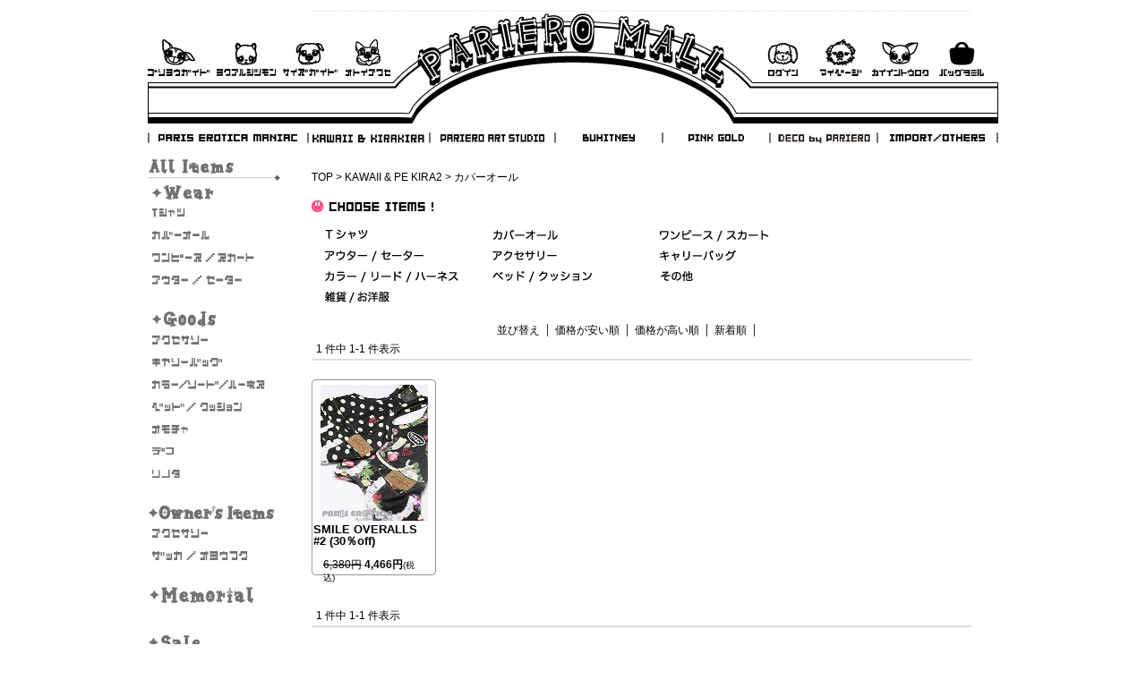

--- FILE ---
content_type: text/html;charset=Shift_JIS
request_url: http://www.pariero-mall.com/fs/parieromall/c/c_coverall/?sort=02
body_size: 4394
content:
<!DOCTYPE html PUBLIC "-//W3C//DTD XHTML 1.0 Transitional//EN" "http://www.w3.org/TR/xhtml1/DTD/xhtml1-transitional.dtd">
<html lang="ja">
<head>
<meta http-equiv="Content-Language" content="ja" />
<meta http-equiv="Content-Type" content="text/html; charset=Shift_JIS" />
<meta http-equiv="Pragma" content="no-cache" />
<meta http-equiv="cache-control" content="no-cache" />
<meta http-equiv="Expires" content="Thu, 01 Dec 1994 16:00:00 GMT" />
<meta name="description" content="カバーオール パリエロモール" />
<meta name="keywords" content="カバーオール,パリエロモール" />

<title>カバーオール パリエロモール</title>
<link rel="stylesheet" type="text/css" href="/shop/css/r_system_preset.css?v3.24.0" />
<link rel="stylesheet" type="text/css" href="/shop/item/parieromall/design/template05/css/system_DesignSettings.css" />
<link rel="stylesheet" type="text/css" href="/shop/item/parieromall/design/template05/css/system_SizeColorSettings.css" />
<link rel="stylesheet" type="text/css" href="/shop/item/parieromall/design/template05/css/system_LayoutSettings01.css" />
<link rel="stylesheet" type="text/css" href="/shop/item/parieromall/design/template05/css/original.css" />

<script type="text/javascript" src="/shop/js/jquery.js" charset="UTF-8"></script>

<script type="text/javascript" src="https://c16.future-shop.jp/fs/fs2@ss/parieromall/1768806684289_UkMcCq02id.js;jsessionid=8D03EB0B777F17A843B7DC12872B524B.shop_ap1"></script>

<script type="text/javascript" src="/shop/js/futureshop2.js"></script>
<script type="text/javascript" src="/shop/item/parieromall/design/template05/js/original.js"></script>



<script type="text/javascript">
var _gaq = _gaq || [];
_gaq.push(['_setAccount', 'UA-13060070-1']);
_gaq.push(['_trackPageview']);
(function() {
var ga = document.createElement('script'); ga.type = 'text/javascript'; ga.async = true;
ga.src = ('https:' == document.location.protocol ? 'https://ssl' : 'http://www') + '.google-analytics.com/ga.js';
var s = document.getElementsByTagName('script')[0]; s.parentNode.insertBefore(ga, s);
})();
</script>
</head>
<body id="FS2_body_Goods" class="FS2_body_Goods_GoodsGroupList_2 FS2_body_Goods_c_coverall" xmlns:fb="http://ogp.me/ns/fb#">

<div class="layout_body">
<div class="layout_header"><!--/////////////////////////////////////////common-header/////////////////////////////////////////-->
<div id="sub_header">

    <div id="top_ut_mn">
        <table width="950" border="0" cellspacing="0" cellpadding="0">
        <tr>
        <td height="29" colspan="4"></td>
        <td><a href="http://www.pariero-mall.com/"><img border="0" src="/shop/item/parieromall/design/img01/top1.gif" /></a></td>
        <td colspan="5"></td>
        </tr>
        <tr>
        <td width="74"><div class="top_ut_mn" id="top_ut_mn_01"><a href="http://www.pariero-mall.com/ref/index.html">ご利用ガイド</a></div></td>
        <td width="71"><div class="top_ut_mn_01" id="top_ut_mn_02"><a href="http://www.pariero-mall.com/ref/faq.html">よくあるご質問</a></div></td>
        <td width="70"><div class="top_ut_mn_02" id="top_ut_mn_03"><a href="http://www.pariero-mall.com/ref/size-guide.html">サイズガイド</a></div></td>
        <td width="65"><div class="top_ut_mn_02" id="top_ut_mn_09"><a href="http://www.pariero-mall.com/contact/mailform.html">お問い合わせ</a></div></td>
        <td width="406"><a href="http://www.pariero-mall.com/"><img border="0" src="/shop/item/parieromall/design/img01/top.gif" /></a></td>
        <td width="62"><div class="top_ut_mn" id="top_ut_mn_04"><a href="https://c16.future-shop.jp/fs/parieromall/Login.html">ログイン</a></div></td>
        <td width="63"><div class="top_ut_mn" id="top_ut_mn_07"><a href="https://c16.future-shop.jp/fs/parieromall/MyPageTop.html">マイページ</a></div></td>
        <td width="72"><div class="top_ut_mn" id="top_ut_mn_05"><a href="https://c16.future-shop.jp/fs/parieromall/MemberAgreement.html">会員登録</a></div></td>
        <td width="69"><div class="top_ut_mn" id="top_ut_mn_06"><a href="http://www.pariero-mall.com/fs/parieromall/ShoppingCart.html">バックを見る</a></div></td>
        <td width="5">&nbsp;</td>
        </tr>
        </table>
    </div>
  <!-- top_ut_mn -->

</div><!-- sub_header -->

<div id="mn_area">
    <div class="mn" id="mn_01"><a href="http://www.pariero-mall.com/brand/">PARIS EROTICA MANIAC</a></div>
    <div class="mn" id="mn_02"><a href="http://www.pariero-mall.com/brand/kawaii.html">KAWAII & KIRAKIRA</a></div>
    <div class="mn" id="mn_03"><a href="http://www.pariero-mall.com/brand/art-studio.html">PARIERO ART STUDIO</a></div>
    <div class="mn" id="mn_04"><a href="http://www.pariero-mall.com/brand/buhitney.html">BUHITNEY</a></div>
    <div class="mn" id="mn_05"><a href="http://www.pariero-mall.com/brand/pink-gold_rococo.html">PINK GOLD</a></div>
    <div class="mn" id="mn_06"><a href="http://www.pariero-mall.com/fs/parieromall/c/deco/">DECO by PARIERO</a></div>
    <div class="mn" id="mn_07"><a href="http://www.pariero-mall.com/brand/import_others.html">IMPORT/OTHERS</a></div>
</div><!-- mn_area -->




<!--/////////////////////////////////////////common-header/////////////////////////////////////////-->
</div>

 <table border="0" cellspacing="0" cellpadding="0" class="layout_table">
 <tr>
 <td class="layout_menu"><div id="second_left_area">
    
    
    <img src="/shop/item/parieromall/design/img01/allitems_title.jpg" class="title_03" alt="All Items" />
    <img src="/shop/item/parieromall/design/img01/items-wear_title.jpg" class="title_02" alt="Wear" />
    <div id="wear_area">
        <div class="left_mn_title" id="wear_01"><a href="http://www.pariero-mall.com/fs/parieromall/c/t-shirt/">Tシャツ</a></div>
        <div class="left_mn_title" id="wear_02"><a href="http://www.pariero-mall.com/fs/parieromall/c/coverall/">カバーオール</a></div>
        <div class="left_mn_title" id="wear_03"><a href="http://www.pariero-mall.com/fs/parieromall/c/dress_skirt/">ワンピース・スカート</a></div>
        <div class="left_mn_title" id="wear_04"><a href="http://www.pariero-mall.com/fs/parieromall/c/outer_sweater/">アウター/セーター</a></div>
    </div><!-- wear_area -->
    
    
    <img src="/shop/item/parieromall/design/img01/items-goods_title.jpg" class="title_02" alt="Goods" />
    <div id="goods_area">
        <div class="left_mn_title" id="goods_01"><a href="http://www.pariero-mall.com/fs/parieromall/c/accessories/">アクセサリー</a></div>
        <div class="left_mn_title" id="goods_02"><a href="http://www.pariero-mall.com/fs/parieromall/c/carrybag/">キャリーバッグ</a></div>
        <div class="left_mn_title" id="goods_03"><a href="http://www.pariero-mall.com/fs/parieromall/c/color_lead_harness/">カラー/リード/ハーネス</a></div>
        <div class="left_mn_title" id="goods_04"><a href="http://www.pariero-mall.com/fs/parieromall/c/bed_cushion/">ベッド/クッション</a></div>
        <div class="left_mn_title" id="goods_07"><a href="http://www.pariero-mall.com/fs/parieromall/c/toy/">おもちゃ</a></div>
        <div class="left_mn_title" id="goods_05"><a href="http://www.pariero-mall.com/fs/parieromall/c/deco/">デコ</a></div>
        <div class="left_mn_title" id="goods_06"><a href="http://www.pariero-mall.com/fs/parieromall/c/others/">そのた</a></div>
    </div><!-- goods_area -->
       
    <img src="/shop/item/parieromall/design/img01/items-for_owners_title.jpg" class="title_02" alt="for Owners" />
    <div id="owners_area">
        <div class="left_mn_title" id="owners_01"><a href="http://www.pariero-mall.com/fs/parieromall/c/own_accessories/">オーナーズアクセサリー</a></div>
        <div class="left_mn_title" id="owners_02"><a href="http://www.pariero-mall.com/fs/parieromall/c/own_zakka/">雑貨・お洋服</a></div>
    </div><!-- owners_area -->

    
    <a href="http://www.pariero-mall.com/fs/parieromall/c/own_memorial"><img src="/shop/item/parieromall/design/img01/items-memorial_title.jpg" class="title_02" alt="memorial" /></a>
        <div class="left_mn_title" id="wear_01"></div>
    
    
    <a href="http://www.pariero-mall.com/fs/parieromall/c/sale/"><img src="/shop/item/parieromall/design/img01/items-sale_title.jpg" class="title_02" alt="Sale" /></a>
        <div class="left_mn_title" id="wear_01"></div>


    
    
    <img src="/shop/item/parieromall/design/img01/search_title.jpg" class="title_02" alt="Search" />
    <div id="search_area">
	<form action="http://www.pariero-mall.com/fs/parieromall/GoodsSearchList.html"	method="get" name="frmSearch" id="frmSearch">
		<input type="hidden" name="_e_k" value="Ａ" />
		<input type="text" name="keyword" maxlength="64" tabindex="1" style="width:98px; font-size:12px; position:relative; top:-3px;" id="TARGET">
		<input type="image" name="検索" src="/shop/item/parieromall/design/img01/search_btn.jpg"	tabindex="2" / >
	</form>
    </div><!-- search_area -->
    

    <img src="/shop/item/parieromall/design/img01/brands_title.jpg" class="title_02" alt="Brands" />
    <div id="brands_area">
        <div class="left_mn_title" id="brands_01"><a href="http://www.pariero-mall.com/brand/">PARIS EROTICA MANIAC</a></div>
        <div class="left_mn_title" id="brands_02"><a href="http://www.pariero-mall.com/brand/kawaii.html">KAWAII & KIRAKIRA</a></div>
        <div class="left_mn_title" id="brands_04"><a href="http://www.pariero-mall.com/brand/buhitney.html">BUHITNEY</a></div>
        <div class="left_mn_title" id="brands_05"><a href="http://www.pariero-mall.com/brand/pink-gold_rococo.html">PINK GOLD</a></div>
        <div class="left_mn_title" id="brands_03"><a href="http://www.pariero-mall.com/brand/art-studio.html">PARIERO ART STUDIO</a></div>
        <div class="left_mn_title" id="brands_07"><a href="http://www.pariero-mall.com/brand/import_others.html">IMPORT/OTHERS</a></div>
    </div><!-- brands_area -->
    




<div id="right_area">

<a href="http://www.pariero-mall.com/ref/index.html#g1"><img class="right_bn" src="/shop/item/parieromall/design/img01/shippingfree_banner.jpg" alt="\10,000以上の購入で送料無料" /></a>
<a href="javascript:;" onclick="window.open('http://www.pariero.co.jp/news/Promotion/birthday_sp.html', 'winName', ' left=0, top=0, width=930, height=900, status=0, scrollbars=yes, menubar=0, location=0, toolbar=0, resizable=0');"><img src="/shop/item/parieromall/design/img01/BIRTHDAY.SP.jpg" alt="BIRTHDAY.SP" class="right_bn" /></a>
<a href="https://www.instagram.com/paris_erotica/" target="_blank"><img class="right_bn" src="/shop/item/parieromall/design/img01/PARISEROTICA.jpg" /></a>
<a href="https://c16.future-shop.jp/fs/parieromall/MailMagazineEntry.html"><img class="right_bn" src="/shop/item/parieromall/design/img01/mailmagazine.jpg" /></a>
<a href="http://www.pariero-mall.com/ref/index.html#g4" target="_blank"><img class="right_bn" src="/shop/item/parieromall/design/img01/Shipping.jpg" /></a>
<!--<a href="#"><img class="right_bn" src="/shop/item/parieromall/design/img01/right_bn_04.jpg" /></a>-->

<!--<div id="stores_area">
    <div class="stores_logo" id="stores_02"><a href="http://pariero.co.jp/stores/beachterrace/" target="_blank">PARIERO Beach Terrace</a></div>
    <div class="stores_logo" id="stores_03"><a href="http://pariero-us.com/" target="_blank">パリエロ　LA</a></div>
</div>--><!-- stores_area -->

<table width="153" border="0" cellspacing="0" cellpadding="0">
</table>



</div><!-- right_area -->



</div><!-- left_area --></td>
 <td class="layout_content">
 <div class="utility"> 
<table width="100%" border="0" cellpadding="0" cellspacing="0">
<tr>
<td class="FS2_welcome_area">
</td>
</tr>
<tr>
<td class="FS2_login_area">
<ul class="login">
<li class="FS2_icon_login"> <a href="javascript:document.location='https://c16.future-shop.jp/fs/parieromall/Login.html?url=https://c16.future-shop.jp/fs/parieromall/MyPageTop.html'" onClick="return canSubmit();">ログイン</a></li>

</ul>
</td>
</tr>
</table>
</div>
 <div class="system_content">
 <p class="pan FS2_breadcrumbs">
<a href="http://www.pariero-mall.com/">TOP</a> &gt; <a href="http://www.pariero-mall.com/fs/parieromall/c/cawaii">KAWAII & PE KIRA2</a> &gt; カバーオール
</p>
 
 <div class="user_content FS2_upper_comment FS2_SeniorDesign_comment"><div><img class="title_01" src="/shop/item/parieromall/design/img01/chooseitems_title.jpg" alt="choose item" /></div>
<div id="menu_list">
<div class="menu_list_text" id="item_text_01"><a href="http://www.pariero-mall.com/fs/parieromall/c/c_t-shirt/">Ｔシャツ</a></div>
<div class="menu_list_text" id="item_text_02"><a href="http://www.pariero-mall.com/fs/parieromall/c/c_coverall/">カバーオール</a></div>
<div class="menu_list_text" id="item_text_03"><a href="http://www.pariero-mall.com/fs/parieromall/c/c_dress_skirt/">ワンピース/スカート</a></div>
<div class="menu_list_text" id="item_text_04"><a href="http://www.pariero-mall.com/fs/parieromall/c/c_outer_sweater/">アウター/セーター</a></div>
<div class="menu_list_text" id="item_text_11"><a href="http://www.pariero-mall.com/fs/parieromall/c/c_accessories/">アクセサリー</a></div>
<div class="menu_list_text" id="item_text_05"><a href="http://www.pariero-mall.com/fs/parieromall/c/c_carrybag/">キャリーバッグ</a></div>
<div class="menu_list_text" id="item_text_06"><a href="http://www.pariero-mall.com/fs/parieromall/c/c_color_lead_harness/">カラー/リード/ハーネス</a></div>
<div class="menu_list_text" id="item_text_09"><a href="http://www.pariero-mall.com/fs/parieromall/c/c_bed_cushion/">ベッド＆クッション</a></div>
<!-- <div class="menu_list_text" id="item_text_07"><a href="http://www.pariero-mall.com/fs/parieromall/c/c_toy/">おもちゃ</a></div> -->
<!-- <div class="menu_list_text" id="item_text_18"><a href="http://www.pariero-mall.com/fs/parieromall/c/c_snack/">おやつ</a></div> -->
<div class="menu_list_text" id="item_text_08"><a href="http://www.pariero-mall.com/fs/parieromall/c/c_others/">その他</a></div>
<div class="menu_list_text" id="item_text_10"><a href="http://www.pariero-mall.com/fs/parieromall/c/c_zakka/">雑貨</a></div>
</div></div>
 
 
  
  <div class="FS2_sort_menu_bg">
<ul id="FS2_sort_menu">
<li class="FS2_sort_menu_title">並び替え</li>
<li class="FS2_sort_menu_sortPriceLowLink"><a href="/fs/parieromall/c/c_coverall/?sort=03">価格が安い順</a></li>
<li class="FS2_sort_menu_sortPriceHighLink"><a href="/fs/parieromall/c/c_coverall/?sort=04">価格が高い順</a></li>
<li class="FS2_sort_menu_sortNewLink">新着順</li>
</ul>
</div>
 <div class="FS2_GroupLayout">
 <p class="pager">
<span class="FS2_pager_text">1 件中 1-1 件表示　</span>
</p>
 
<div class="groupLayout">
<div class="alignItem_03">

<a name="162106"></a>
<div class="gl_Item" id="FS2_itemlayout_C">
<div class="itemCenter">

<div class="FS2_thumbnail_container"><a href="http://www.pariero-mall.com/fs/parieromall/c_coverall/162106" onClick="return canSubmit();"><img src="/shop/item/parieromall/picture/goods/3267_thumbnail.jpg" alt="SMILE OVERALLS #2 (30％off)" class="thumbnail" border="0" /></a></div>
<h2 class="itemGroup"><a href="http://www.pariero-mall.com/fs/parieromall/c_coverall/162106" onClick="return canSubmit();">SMILE OVERALLS #2 (30％off)</a></h2>

<div class="FS2_eye_catch_icon"><img src="/shop/item/parieromall/design/template05/btn/Icon3Button.gif" alt="SALE!!" border="0" class="catch catch01" /></div>
<div class="FS2_itemPrice_area">
<p class="FS2_itemPrice_text">
<span class="useBorder">6,380円</span><br />
<span class="itemPrice">4,466円</span><span class="FS2_itemPrice_addition">(税込)</span>
</p>
</div>
				 
</div>
</div>

</div>
</div>
 <br clear="all"/>
 <p class="pager">
<span class="FS2_pager_text">1 件中 1-1 件表示　</span>
</p>
 </div>
 
 
 
 

 <div class="user_content FS2_lower_comment FS2_SeniorDesign_comment"><div class="FS2_sort_menu_bg_bottom">
<ul id="FS2_sort_menu_bottom">
<li class="FS2_sort_menu_title_bottom">並び替え</li>
<li class="FS2_sort_menu_sortPriceLowLink_bottom"><a href="/fs/parieromall/c/c_coverall?sort=03">価格が安い順</a></li>
<li class="FS2_sort_menu_sortPriceHighLink_bottom"><a href="/fs/parieromall/c/c_coverall?sort=04">価格が高い順</a></li>
<li class="FS2_sort_menu_sortNewLink_bottom"><a href="/fs/parieromall/c/c_coverall?sort=02">新着順</a></li>
</ul>
</div>
<br /></div>
 
 </div>
 </td>
 
 </tr>
 </table>
 

 <div class="layout_footer">
 <div id="footer_area">
<div id="footer_ut_mn">
  <div align="right"><a href="http://www.pariero-mall.com/news/aboutus.html" target="_blank">パリエロチカについて</a> | <a href="http://www.pariero-mall.com/ref/company.html">会社概要</a> | <a href="http://www.pariero-mall.com/fs/parieromall/BusinessDeal.html">特定商取引法に基づく表示</a> | <a href="http://www.pariero-mall.com/ref/index.html">ご利用ガイド</a> | <a href="mailto:info@pariero.co.jp">お問い合わせ</a> | <a href="https://c16.future-shop.jp/fs/parieromall/MailMagazineEntry.html">メルマガ登録</a> | <a href="http://blog.pariero.co.jp/" target="_blank">パリエロチカ公式ブログ</a> | <a href="http://instagram.com/paris_erotica" target="_blank"><img src="/shop/item/parieromall/design/img01/Instagram-mini.jpg" alt="Instagram" height="20" /></a>　　<a href="http://www.facebook.com/PARIERO" target="_blank"><img src="/shop/item/parieromall/design/img01/fb.png" alt="facebook" border="0" /></a>　　<a href="https://twitter.com/PARIS_EROTICA" target="_blank"><img src="/shop/item/parieromall/design/img01/Twitter.png" alt="Twitter" border="0" /></a>　　<a href="http://line.me/ti/p/%40xat.0000181684.s2t" target="_blank"><img src="/shop/item/parieromall/design/img01/line.png" alt="LINE" height="20" border="0" /></a>
</div>
</div><!-- footer_ut_mn -->
<img src="/shop/item/parieromall/design/img01/footer_copy_img.gif" name="footer_copy_img" id="footer_copy_img" />
</div><!-- footer_area -->


 </div>

</div>


</body>
</html>

--- FILE ---
content_type: text/css
request_url: http://www.pariero-mall.com/shop/item/parieromall/design/template05/css/original.css
body_size: 817
content:
@import "https://secure2.future-shop.jp/~parieromall/css/default.css";

/*お試し店舗のヘッダを非表示*/
.FS2_trial{
display:none;
}
@charset "shift_jis";

/*プレビューモードのヘッダを非表示
.FS2_preview{
display:none;
}*/
/*
body {
font-family: Osaka,verdana,ＭＳ Ｐゴシック,MS PGothic,Sans-Serif;
}*/

/*　入荷お知らせメールお申し込み：マトリクス　*/
.FS2_AdditionalImage_ArrivalInformation_Entry_Container_Matorix{
	margin:1em 0 2em 0;
}

/*　入荷お知らせメールお申し込み：コンボボックス　*/
.FS2_AdditionalImage_ArrivalInformation_Entry_Container {
	display:table;
	margin:0 0 15px 0;
	width:100%;
	background-color:#EEEEEE;
}

.FS2_ArrivalInformation_Entry_ListR {
	direction:rtl;
}

.FS2_ArrivalInformation_Entry_ListR * {
	direction:ltr; 
}

.FS2_AdditionalImage_ArrivalInformation_Entry_Container .FS2_ArrivalInformation_Entry_List,
.FS2_AdditionalImage_ArrivalInformation_Entry_Container .FS2_ArrivalInformation_Entry_Comment {
	display:table-cell;
	padding:10px;
	vertical-align:top;
	line-height:1.2em;

}

.FS2_AdditionalImage_ArrivalInformation_Entry_Container .FS2_ArrivalInformation_Entry_Comment {}
.FS2_AdditionalImage_ArrivalInformation_Entry_Container .FS2_ArrivalInformation_Entry_List {
	padding-left:10px;
	padding-right:10px;
}
.FS2_ArrivalInformation_Entry_ListR .FS2_ArrivalInformation_Entry_Comment {
	padding-left:10px;
}
.FS2_ArrivalInformation_Entry_ListL .FS2_ArrivalInformation_Entry_Comment {
	padding-right:10px;
}

/* for IE */
.FS2_forIE8 FS2_AdditionalImage_ArrivalInformation_Entry_Container .FS2_ArrivalInformation_Entry_List {
	width:expression(this.getElementsByTagName("img")[0].clientWidth);
}
.FS2_forIE8 .FS2_ArrivalInformation_Entry_ListL .FS2_ArrivalInformation_Entry_List {
	float:left;
}
.FS2_forIE8 .FS2_ArrivalInformation_Entry_ListR .FS2_ArrivalInformation_Entry_List {
	float:right;
}
.FS2_forIE8 FS2_AdditionalImage_ArrivalInformation_Entry_Container .FS2_ArrivalInformation_Entry_Comment {
	width:auto;
}

.GoodsSelectionTable th {background: #FFFFFF;}

/*　高額購入割引の送料の文字色・サイズの変更　*/
.cartInfor{
font-size: 14px; 
color: #ff4a82;
line-height: 110%;
font-weight: bold;
}


--- FILE ---
content_type: text/css
request_url: https://secure2.future-shop.jp/~parieromall/css/default.css
body_size: 5869
content:
@import url("contents.css");
@import url("header.css"); 
@import url("second_header.css"); 
@import url("left_area.css"); 
@import url("right_area.css"); 
@import url("footer.css"); 

body {
	margin-top: 0px;
	margin-right: auto;
	margin-left: auto;
	font-size:12px;
	line-height: 180%;
	height: auto;
	width: 950px;
}
/*h1,h2,h3,h4{
	line-height:0%;
	text-indent:-9999px;
}
.h1 {
	text-indent:-9999px;
}*/
h2,h3,h4{
	line-height:0%;
	text-indent:-9999px;
}
#container {
	height: auto;
	width:950px;
}
#main_area {
	height: auto;
	width: 950px;
	margin-bottom:50px;
}
#main_area img{
	border:none;
}
#center_area{
	height:auto;
	width: 588px;
	float: left;
	margin-right: 30px;
	margin-left: 30px;
}
.title_01 {
	margin-top: 10px;
	margin-bottom: 10px;
}
.title_02 {
	margin-bottom: 10px;
}
.title_03 {
	margin-bottom: 5px;
}

#new_items_area {
	height: 187px;
	width: 588px;
	margin-top: 10px;
	line-height: 140%;
}
.items_box {
	background-image: url(https://c16.future-shop.jp/shop/item/parieromall/design/img01/items_box.jpg);
	background-repeat: no-repeat;
	float: left;
	height: 155px;
	width: 122px;
	margin-left: 5px;
	background-position: bottom;
	padding: 10px;
	border:none;
	text-decoration:none;
}
.items_box text{
	border:none;
	color:#000000;
	text-decoration:none;
}
.items_box a{
	border:none;
	color:#000000;
	text-decoration:none;
}
.items_box img{
	border:none;
}
.items_box_02 {
	background-image: url(https://c16.future-shop.jp/shop/item/parieromall/design/img01/items_box.jpg);
	background-repeat: no-repeat;
	float: left;
	height: 155px;
	width: 122px;
	margin-left: 5px;
	margin-top:5px;
	background-position: bottom;
	padding: 10px;
	border:none;
	text-decoration:none;
}
.items_box_02 text{
	border:none;
	color:#000000;
	text-decoration:none;
}
.items_box_02 a{
	border:none;
	color:#000000;
	text-decoration:none;
}
.items_box_02 img{
	border:none;
}

.icon_01 {
	float: left;
	height: 9px;
	width: 35px;
	padding-right: 102px;
	padding-left: 10px;
	margin-bottom: 5px;
}
#items_link {
	height: 15px;
	width: 588px;
	margin-top: 10px;
	margin-bottom: 10px;
	text-align:center;
	line-height: 0%;
	color:#000000;
	text-decoration:none;
}
#items_link a {
	color:#000000;
	text-decoration:none;
}
#news_text_area {
	height: 69px;
	width: 583px;
	background-image: url(https://c16.future-shop.jp/shop/item/parieromall/design/img01/news_text_bg.jpg);
	background-repeat: no-repeat;
	margin-left: 5px;
	margin-bottom: 10px;
}
#news_text {
	height: 59px;
	width: 568px;
	overflow:auto;
	line-height: 150%;
	padding-top: 5px;
	padding-right: 5px;
	padding-bottom: 5px;
	padding-left: 10px;
}
#ranking_area {
	height: 200px;
	width: 588px;
	line-height: 140%;
}
.ranking_no {
	float: left;
	height: 15px;
	width: 102px;
	margin-bottom: 5px;
	margin-left: 15px;
}
.ranking_box {
	background-image: url(https://c16.future-shop.jp/shop/item/parieromall/design/img01/ranking_box.jpg);
	background-repeat: no-repeat;
	float: left;
	height: 155px;
	width: 102px;
	margin-left: 5px;
	padding: 5px;
}
.ranking_box a {
	border:none;
	color:#000000;
	text-decoration:none;
}
#menu_list {
	height: 57px;
	width: 563px;
	margin-left: 5px;
	background-image: url(https://c16.future-shop.jp/shop/item/parieromall/design/img01/menulist_bg.jpg);
	background-repeat: no-repeat;
	padding: 10px;
	margin-bottom: 15px;
}
#brand_rogo_01 {
	height: 74px;
	width: 588px;
	background-image: url(https://c16.future-shop.jp/shop/item/parieromall/design/img01/brand_rogo_01.jpg);
	background-repeat: no-repeat;
	display:block;
	margin-top: 5px;
	margin-bottom: 10px;
}
#brand_rogo_02 {
	height: 74px;
	width: 588px;
	background-image: url(https://c16.future-shop.jp/shop/item/parieromall/design/img01/brand_rogo_02.jpg);
	background-repeat: no-repeat;
	display:block;
	margin-top: 5px;
	margin-bottom: 10px;
}
#brand_rogo_03 {
	height: 74px;
	width: 588px;
	background-image: url(https://c16.future-shop.jp/shop/item/parieromall/design/img01/brand_rogo_03.jpg);
	background-repeat: no-repeat;
	display:block;
	margin-top: 5px;
	margin-bottom: 10px;
}
#brand_rogo_04 {
	height: 74px;
	width: 588px;
	background-image: url(https://c16.future-shop.jp/shop/item/parieromall/design/img01/brand_rogo_04.jpg);
	background-repeat: no-repeat;
	display:block;
	margin-top: 5px;
	margin-bottom: 10px;
}
#brand_rogo_05 {
	height: 74px;
	width: 588px;
	background-image: url(https://c16.future-shop.jp/shop/item/parieromall/design/img01/brand_rogo_05.jpg);
	background-repeat: no-repeat;
	display:block;
	margin-top: 5px;
	margin-bottom: 10px;
}
#brand_rogo_06 {
	height: 74px;
	width: 588px;
	background-image: url(https://c16.future-shop.jp/shop/item/parieromall/design/img01/brand_rogo_06.jpg);
	background-repeat: no-repeat;
	display:block;
	margin-top: 5px;
	margin-bottom: 10px;
}
.li {
	width: 33%;
	float: left;
	list-style-image: url(https://c16.future-shop.jp/shop/item/parieromall/design/img01/icon_02.jpg);
	list-style-position: outside;
	list-style-type: none;
}
.ul {
	list-style-type: none;
	list-style:none;
}
.menu_list_text {
	width: 187px;
	height: 13px;
	float: left;
	margin-bottom: 10px;
	text-decoration:none;
	color:#000000
}
.menu_list_text a{
border:none;
	text-decoration:none;
	color:#000000
}

.icon_02 {
	height: 9px;
	width: 9px;
	margin-right: 5px;
}
#pick_items_area {
	height: auto;
	width: 588px;
	margin-bottom: 15px;
}
#second_center_area {
	float: left;
	height: auto;
	width: 741px;
	margin-left: 50px;
	margin-bottom: 50px;
}
.company_table {
	margin-left: 21px;
	margin-top: 15px;
}
#company_img {
	height: auto;
	width: 741px;
}
.company_img {
	margin-left: 67px;
	margin-bottom:15px;
}
.title_04 {
	margin-top: 60px;
}


--- FILE ---
content_type: text/css
request_url: https://secure2.future-shop.jp/~parieromall/css/contents.css
body_size: 82648
content:
/*[基本設定]*/
body {
	font-family:Osaka,"メイリオ","Meiryo",verdana,"ヒラギノ角ゴ Pro W3","Hiragino Kaku Gothic Pro","ＭＳ Ｐゴシック","MS PGothic",Sans-Serif;
}
#FS2_body_Goods .layout_body .layout_table {
	height: 100%;
	width: 950px;
}
#FS2_body_Goods .layout_body .layout_table .layout_menu {
	height: 100%;
	width: 153px;
	line-height: 0%;
}
#FS2_body_Goods .layout_body .layout_table .layout_content {
	height: auto;
	width: 737px;
	padding-left:30px;
	padding-right:30px;
	margin: 0px;
}
#FS2_body_Goods .layout_body .layout_table .layout_right {
	height: 700px;
	width: 153px;
}
/*---------------------------------------------------------------------------------------------------------*/






/*詳細ページ*/
#FS2_body_Goods .layout_body .layout_table .layout_content .system_content {
	width: 100%;
	margin-top: 10px;
}
*/
#FS2_body_Goods .layout_body .layout_table .layout_content .system_content .pan {
	background: #ffffff none repeat scroll 0 0;
	font-size: 100%;
	margin: 0 0 0 0;
	padding: 0 0 5px 0;
}
#FS2_body_Goods .layout_body .layout_table .layout_content .system_content {

}
#FS2_body_Goods .layout_body .layout_table .layout_content .system_content .FS2_GroupList {
	display:none;
}
#FS2_body_Friend .layout_body .layout_table .layout_content .system_content .error_content {
	color: #FFFFFF;
	background-color: #ff4a82;
}
#FS2_body_Login .layout_body .layout_table .layout_content .system_content #form .FS2_login_layout_table .FS2_login_layout_table_td_left .inputTableArea .userTable_01 {
	background-color: #FFFFFF;
	border: none;
}











/* ↓MyPageTop page layout start↓ **************/ 
.FS2_body_MyPage_MyPageTop .FS2_mypage_top_table h3.CrossHead {
	color: #de202a;
	font-size: 100%;
	line-height: 3;
	margin: 10px 10px 0 0;
	text-align: left;
	text-indent: 0;
}
/* ↑MyPageTop page layout end  ↑ **************/


/* ↓Login Logout page layout start↓ **************/ 
.utility {
	height: 0px;
	left: 0px;
	margin: 0px;
	padding: 0px;
	position: relative;
	top:-250px;
	border:none;
}
li.FS2_icon_login a {
	background-image: 
url(https://c16.future-shop.jp/shop/item/parieromall/design/img01/top_ut_mn_
01.jpg);
	background-repeat: no-repeat;
	display: block;
	height: 41px;
	text-indent: -9999px;
	width: 52px;
}
li.FS2_icon_login a:hover {
	background-image: 
url(https://c16.future-shop.jp/shop/item/parieromall/design/img01/top_ut_mn_
05.jpg);
	background-repeat: no-repeat;
	display: block;
	height: 41px;
	text-indent: -9999px;
	width: 52px;
}

/*td.FS2_welcome_area {
	border-bottom: 0px dotted #dddddd;
}
ul.login {
	border-bottom: 0px dotted #dddddd;
}
*/li.FS2_icon_logout a {
	background-image: 
url(https://c16.future-shop.jp/shop/item/parieromall/design/img01/top_ut_mn_
07.jpg);
	background-repeat: no-repeat;
	display: block;
	height: 41px;
	text-indent: -9999px;
	width: 52px;
}
li.FS2_icon_logout a:hover {
	background-image: 
url(https://c16.future-shop.jp/shop/item/parieromall/design/img01/top_ut_mn_
06.jpg);
	background-repeat: no-repeat;
	display: block;
	height: 41px;
	text-indent: -9999px;
	width: 52px;
}
.FS2_login_area {
	text-align: left;
}
/* ↑Logout page layout end  ↑ **************/


.FS2_InquiryButton_area {
	display: none;
}

※友達にメールで知らせる
.FS2_MailRecommendButton_area {
	display: none;
}













/*********************************/
/* title : contents.css          */
/* create: 2009.11               */
/*********************************/

.FS2_body_Goods_GoodsGroupList_1 .FS2_sort_menu_bg ul {
	margin: 0;
	padding: 0;
	text-align: left;
}
.FS2_body_Goods_GoodsGroupList_1 .FS2_sort_menu_bg {
	margin: 0;
	padding: 0 0 0 0;
	position: relative;
	bottom: -20px;
}

/* ↓Coverall page layout start↓ **************/
/** Coverall layout */
.FS2_body_Goods_coverall td.layout_content{
	padding-left: 30px;
	padding-right: 30px;
	padding-top: 0px;
}
/** Coverall layout */

/** Coverall navigation 	pan */
.FS2_body_Goods_coverall .pan {
	background: #ffffff none repeat scroll 0 0;
	font-size: 100%;
	margin: 0 0 0 0;
	padding: 0 0 5px 0;
}
/** Coverall navigation pan */
/* ↑Coverall page layout end  ↑ **************/













/* ↓Login page layout start↓ **************/
/** Category layout */
.FS2_body_Login_Login td.layout_content{
	padding-left: 50px;
	padding-right: 50px;
	padding-top: 0px;
	width: 850px;
}
.FS2_body_Login_Login div.system_content{
	width: 100%;
	height: 542px;
}
/** Category layout */


/** Login navigation pan */
.FS2_body_Login_Login .pan {
	background: #ffffff none repeat scroll 0 0;
	font-size: 100%;
	margin: 0 0 0 0;
	padding: 0 0 5px 0;
}

/** Login navigation pan */

/** Login layout form */
.FS2_body_Login_Login .system_content form {
/*	border: #949494 solid 2px;
*/	height: 300px;
}
/** Login layout form */

/** Login title h2 */
.FS2_body_Login_Login .system_content h2.pageTitle {
	font-size: 100%;
	line-height: 2;
	padding: 0;
	text-indent:-9999px;
	background-image: url("https://c16.future-shop.jp//shop/item/parieromall/design/img01/login_title_h1.jpg");
	background-repeat: no-repeat;
	margin-top: 15px;
	margin-right: 10px;
	margin-bottom: 5px;
	height: 40px;
	width: 850px;
	border:none;
}
/** Login title h2 */

/** Login layout table left */
.FS2_body_Login_Login td .FS2_login_layout_table_td_left {
	width: 50%;
	list-style-type: none;
	height: 250px;
}
.FS2_body_Login_Login .FS2_login_layout_table .FS2_login_layout_table_td_left h3.CrossHead {
	/*	border-bottom: 0px solid #b0b0b0;
	border-left: 1px solid #b0b0b0;
	border-right: 1px solid #b0b0b0;
	border-top: 1px solid #b0b0b0;
	color: #ff4a82;
font-size: 100%;
	line-height: 3;
		text-align: left;
*/	text-indent: -9999px;
	line-height:0%;
	background-image: url("https://c16.future-shop.jp//shop/item/parieromall/design/img01/login_img_01.jpg");
	background-repeat: no-repeat;
	height: 20px;
	width: 280px;
	margin-bottom: 10;
	border:none;
}
.FS2_body_Login_Login .FS2_login_layout_table_td_left .inputTableArea {
	/*	border-bottom: 1px solid #b0b0b0;
	border-left: 1px solid #b0b0b0;
	border-right: 1px solid #b0b0b0;
*/	height: 150px;
	margin-right: 0;
	margin-bottom: 0;
	width: auto;
	padding-right: 5px;
	padding-left: 5px;
	border: none;
}
.FS2_body_Login_Login .FS2_login_layout_table_td_left .inputTableArea table {
/*	border-left: 0px solid #b0b0b0;
	border-top: 1px solid #b0b0b0;
*/}
.FS2_body_Login_Login .FS2_login_layout_table_td_left .userTable_01 caption {
	display: none;
}
.FS2_body_Login_Login .FS2_login_layout_table_td_left .userTable_01 th {
	background-color: #ffffff;
	/*	border-bottom: 0px solid #b0b0b0;
*/	height: 45px;
	padding: 5px 0 0 11px;
	text-align: left;
	border-top-style: none;
	border-right-style: none;
	border-bottom-style: none;
	border-left-style: none;
/*	background-image: url(http://www.pariero-mall.com/img/dot.jpg);
	background-repeat: repeat-y;
	background-position: right;
*/}
.FS2_body_Login_Login .FS2_login_layout_table_td_left .userTable_01 td {
/*	border-bottom: 0px solid #b0b0b0;
	border-right: 0px solid #b0b0b0;
*/}
.FS2_body_Login_Login .FS2_login_layout_table_td_left .userTable_01 input#mail {
	clear: both;
	left: 0px;
	position: relative;
	top: 0px;
	height: 15px;
/*	left: 358px;
	position: absolute;
	top: 320px;*/
}
.FS2_body_Login_Login .FS2_login_layout_table_td_left .userTable_01 input#phrase {
	left: 0px;
	position: relative;
	top: 0px;
	height: 15px;
/*	left: 358px;
	position: absolute;
	top: 365px;*/
}
.FS2_body_Login_Login .FS2_login_layout_table_td_left .inputTableArea .itemCenter input {
	left: auto;
	position: relative;
	top: 0px;
	right: auto;
	margin-top: 10px;
}
.FS2_body_Login_Login .FS2_login_layout_table_td_left .inputTableArea a {
	left: -100px;
	position: relative;
	top: -60px;
}
/** Login layout table left */

/** Login layout table right */
.FS2_body_Login_Login td .FS2_login_layout_table_td_right {
	width: 50%;
	height: 250px;
}
.FS2_body_Login_Login .FS2_login_layout_table .FS2_login_layout_table_td_right h3.CrossHead {
	/*	border: 1px solid #b0b0b0;
	color: #ff4a82;
	font-size: 100%;
	line-height: 3;
	text-align: left;
*/	text-indent:-9999px;
	background-image: url("https://c16.future-shop.jp//shop/item/parieromall/design/img01/login_img_02.jpg");
	background-repeat: no-repeat;
	border:none;
	height: 20px;
	width: 280px;
	margin-bottom: 10px;
}
.FS2_body_Login_Login .FS2_login_layout_table .FS2_login_layout_table_td_right p {
/*	border-bottom: 1px solid #b0b0b0;
	border-left: 1px solid #b0b0b0;
	border-right: 1px solid #b0b0b0;
*/	height: 145px;
	margin-right: 10px;
	margin-top: 0px;
	padding: 5px 11px 0 11px;
}
.FS2_body_Login_Login .FS2_login_layout_table .FS2_login_layout_table_td_right .FS2_Login_btn_position input {
	position: relative;
	top: -47px;
}
/** Login layout table right */
/* ↑Login page layout end  ↑ **************/






/* ↓MyPageTop page layout start↓ **************/
/** Category layout */
.FS2_body_MyPage_MyPageTop td.layout_content{
	padding-left: 30px;
	padding-right: 30px;
	padding-top: 0px;
}
/** Category layout */

/** MyPageTop navigation pan */
.FS2_body_MyPage_MyPageTop .pan {
	background: #ffffff none repeat scroll 0 0;
	font-size: 100%;
	margin: 0 0 0 0;
	padding: 0 0 5px 0;
}
/** MyPageTop navigation pan */
/* ↑MyPageTop page layout end  ↑ **************/


#FS2_body_Goods .layout_body .layout_table .layout_content .system_content .pan {
	background: #ffffff none repeat scroll 0 0;
	font-size: 100%;
	margin: 0 0 0 0;
	padding: 0 0 5px 0;
}



/* ↓item Category page layout start↓ **************/
/** Category layout */
.FS2_body_Goods_GoodsGroupList_2 td.layout_content{
	padding-left: 30px;
	padding-right: 30px;
	padding-top: 0px;
}
/** Category layout */

/** Category navigation pan */
.FS2_body_Goods_GoodsGroupList_2 .pan {
	background: #ffffff none repeat scroll 0 0;
	font-size: 100%;
	margin: 0 0 0 0;
	padding: 0 0 5px 0;
}
/** Category navigation pan */

/** Category sort top */
.FS2_body_Goods_GoodsGroupList_2 .FS2_sort_menu_bg {
	margin: 0;
	padding: 0 0 0 0;
	position: relative;
	bottom: -20px;
}
.FS2_body_Goods_GoodsGroupList_2 .FS2_sort_menu_bg ul {
	margin: 0;
	padding: 0;
	text-align: left;
}
/** Category sort top */

/** Category item */
/*.itemCenter {
	-moz-border-radius: 4px;
	border: 1px solid #575757;
	height: 180px;
	padding: 2px;
	width: 139px;
}
*/
.FS2_body_Goods_GoodsGroupList_2 .itemCenter {
	-moz-border-radius: 4px;
	border: 1px solid #575757;
	height: 180px;
	padding: 2px;
	width: 139px;
}

.itemGroup {
	font-size: 100%;
	line-height: 1;
	margin: 0 0 0 0;
	padding: 0 11px 0 11px;
	text-align: left;
	text-indent: 0;
}
.itemGroup a {
	color: #000000;
	text-decoration: none;
}
/*.FS2_body_Goods_GoodsGroupList_2 .groupLayout h2.itemGroup {
	font-size: 100%;
	line-height: 1;
	margin: 0 0 0 0;
	padding: 0 11px 0 11px;
	text-align: left;
	text-indent: 0;
}
.FS2_body_Goods_GoodsGroupList_2 .groupLayout h2.itemGroup a {
	color: #000000;
	text-decoration: none;
}
*/
/** Category item */

/** Category price */
.FS2_body_Goods_GoodsGroupList_2 .FS2_itemPrice_area {
	margin: 0;
	padding-top: 0;
	padding-right: 11px;
	padding-bottom: 0;
	padding-left: 11px;
	line-height: 110%;
}
.FS2_body_Goods_GoodsGroupList_2 p.FS2_itemPrice_text {
	margin: 0 0 0 0;
	text-align: left;
}
/** Category price */

/** Category sort bottom */
.FS2_sort_menu_bg_bottom {
	padding: 0;
	position: relative;
	text-align: left;
}
.FS2_sort_menu_bg_bottom ul {
	margin: 0;
	padding: 0;
	text-align: left;
}
.FS2_sort_menu_bg_bottom li {
	border-right: 1px solid #333333;
	display: inline;
	margin: 0;
	padding: 0 8px 0 5px;
}
/*.FS2_body_Goods_GoodsGroupList_2 .FS2_sort_menu_bg_bottom {
	padding: 0;
	position: relative;
	text-align: left;
	top: -15px;
}
.FS2_body_Goods_GoodsGroupList_2 .FS2_sort_menu_bg_bottom ul {
	margin: 0;
	padding: 0;
	text-align: left;
}
.FS2_body_Goods_GoodsGroupList_2 .FS2_sort_menu_bg_bottom li {
	border-right: 1px solid #333333;
	display: inline;
	margin: 0;
	padding: 0 8px 0 5px;
}
*/
/** Category sort bottom */
/* ↑item Category page layout end  ↑ **************/






/* ↓item Detail page layout start↓ **************/
/** Detail layout */
.FS2_body_Goods_GoodsDetail td.layout_content{
	padding-left: 30px;
	padding-top: 0px;
}
/** Detail layout */
.FS2_body_Goods_GoodsDetail td.FS2_itemlayout_td_Right {
	width: auto;
}


/** Detail navigation pan */
.FS2_body_Goods_GoodsDetail .pan {
	background: #ffffff none repeat scroll 0 0;
	font-size: 100%;
	margin: -5px 0 0 0;
	padding: 0 0 5px 0;
}
/** Detail navigation pan */

/** Detail main image */
/*.FS2_body_Goods_GoodsDetail .FS2_thumbnail_container {
	-moz-border-radius: 10px;
	border: 1px solid #4c4c4c;
	height: 300px;
	padding: 10px 0 0 0;
	text-align: center;
	width: 240px;
}*/
/** Detail main image */

/** Detail item number */
.FS2_body_Goods_GoodsDetail .itemCatchCopy{

}
/** Detail item number */

/** Detail table variation */
.FS2_body_Goods_GoodsDetail .FS2_tableVariation th{
	color: #595757;
	background-color: #ffffff;
	text-align: center;
	border-right-width: 1px;
	border-bottom-width: 1px;
	border-right-style: solid;
	border-bottom-style: solid;
	border-right-color: #595757;
	border-bottom-color: #59575;
}
/** Detail table variation */

/** Detail item name */
.FS2_body_Goods_GoodsDetail h1.itemTitle {
/*	color: #000000;
	font-size: 14px;
	line-height:120%;
	margin: 0px;
*/}
/** Detail item name */
/* ↑item Detail page layout end  ↑ **************/






/* ↓BusinessDeal page layout start↓ **************/
/** BusinessDeal layout */
.FS2_body_Config_BusinessDeal td.layout_content{
	padding-left: 30px;
	padding-top: 0px;
}
/** BusinessDeal layout */

/** BusinessDeal navigation pan */
.FS2_body_Config_BusinessDeal .pan {
	background: #ffffff none repeat scroll 0 0;
	font-size: 100%;
	margin: -5px 0 0 0;
	padding: 0 0 5px 0;
}
/** BusinessDeal navigation pan */
/* ↑BusinessDeal page layout end  ↑ **************/






/* ↓PrivacyPolicy page layout start↓ **************/
/** PrivacyPolicy layout */
.FS2_body_Config_PrivacyPolicy td.layout_content{
	padding-left: 30px;
	padding-top: 0px;
}
/** PrivacyPolicy layout */

/** PrivacyPolicy navigation pan */
.FS2_body_Config_PrivacyPolicy .pan {
	background: #ffffff none repeat scroll 0 0;
	font-size: 100%;
	margin: -5px 0 0 0;
	padding: 0 0 5px 0;
}
/** PrivacyPolicy navigation pan */
/* ↑BusinessDeal page layout end  ↑ **************/

#FS2_body_Login .layout_body .layout_table .layout_content .system_content .pan {
}






.pan a {	
	color: #000000;
	text-decoration:none;
}
.pan a:hover{
	text-decoration:underline;
}
body a {	
	color: #000000;
	text-decoration:none;
}
body a:hover{
	text-decoration:underline;
}
.CrossHead {
	color:#ff4a82;
	border-top-style: none;
	border-right-style: none;
	border-bottom-style: none;
	border-left-style: none;
}

#FS2_body_Member .layout_body .layout_table .layout_content {
	height: auto;
	width: 850px;
	padding-right: 50px;
	padding-left: 50px;
}
#FS2_body_Member .layout_body .layout_table .layout_menu {
	height: 800px;
	width: 149px;
	line-height: 0%;
}
#FS2_body_Member .layout_body .layout_table .layout_right {
	height: 700px;
	width: 153px;
	line-height: 0%;
}
#FS2_body_Login .layout_body .layout_table .layout_content .system_content .error_content {
	background-color: #ff4a82;
	/*	margin-left: 10px;
*/	line-height: 100%;
	margin-bottom: 0px;
	margin-right: 5px;
	margin-left: 5px;
	margin-top: 0px;
}
#FS2_body_Common .layout_body .layout_table .layout_content .utility .FS2_welcome_area {
	height: auto;
	width: 588px;
/*	padding-right: 30px;
	padding-left: 30px;
*/}
.system_content {
	height: auto;
	width: 100%;
	margin-top: 10px;
}
/*#FS2_body_Common .layout_body .layout_table .layout_content .system_content {
	height: auto;
	width: 588px;
	padding-right: 30px;
	padding-left: 30px;
}

#FS2_body_Login .layout_body .layout_table .layout_content .system_content #form .FS2_login_layout_table {
	height: 200px;
	width: 100%;
}
#FS2_body_Login .layout_body .layout_table .layout_content .system_content #form .FS2_login_layout_table .FS2_login_layout_table_td_left .inputTableArea .userTable_01 tr {
	border: none;
}
#FS2_body_Login .layout_body .layout_table .layout_content .system_content #form .FS2_login_layout_table .FS2_login_layout_table_td_left .inputTableArea .itemCenter {

}
#FS2_body_Login .layout_body .layout_table .layout_content .system_content #form .FS2_login_layout_table .FS2_login_layout_table_td_left .inputTableArea .userTable_01 {
	border: none;
}
#FS2_body_Password .layout_body .layout_table .layout_content .system_content .error_content {
	background-color: #ff4a82;
	color: #FFFFFF;
}
#FS2_body_Login .layout_body .layout_table .layout_content .system_content #form .FS2_login_layout_table .FS2_login_layout_table_td_left .inputTableArea .userTable_01 td {
	border: none;
/*	background-image: url("http://www.pariero-mall.com/img/dot.jpg");
	background-repeat: repeat-x;
	background-position: bottom;
}*/
#FS2_body_Member .layout_body .layout_table .layout_content .system_content .error_content {
	color: #FFFFFF;
	background-color: #ff4a82;
}
#FS2_body_Member .layout_body .layout_table .layout_content .system_content .pan {
	background: #ffffff none repeat scroll 0 0;
	font-size: 100%;
	margin: 0 0 0 0;
	padding: 0 0 5px 0;
}
.FS2_body_Goods_GoodsDetail #FS2_itemlayout_E table {
	left: 30px;
	position: relative;
	top: 10px;
	height: auto;
	width: 100%;
}
.FS2_body_Goods_GoodsDetail #FS2_itemlayout_E .FS2_tableVariation table {
	left: 0px;
	position: relative;
	top: 0px;
}
#FS2_body_Goods .layout_body .layout_table .layout_content .system_content #FS2_itemlayout_E .FS2_itemlayout_td_Right .error_content {
	background-color: #ff4a82;
	color: #FFFFFF;
}
#FS2_body_Goods .layout_body .layout_table .layout_content .system_content #FS2_itemlayout_E .FS2_itemlayout_td_Right .FS2_tableVariation .GoodsSelectionTable {

}
#FS2_body_Goods .layout_body .layout_table .layout_content .system_content #FS2_itemlayout_E .FS2_itemlayout_td_Right .FS2_tableVariation .GoodsSelectionTable .thStrong {
	color: #000000;
	background-color: #FFFFFF;
	border-right-width: 1px;
	border-right-style: solid;
	border-right-color: #000000;
	border-bottom-width: 1px;
	border-bottom-style: solid;
	border-bottom-color: #000000;
}
#FS2_body_Goods .layout_body .layout_table .layout_content .system_content #FS2_itemlayout_E .FS2_itemlayout_td_Right .FS2_tableVariation .GoodsSelectionTable {
	border-top-width: 1px;
	border-left-width: 1px;
	border-top-style: solid;
	border-left-style: solid;
	border-top-color: #000000;
	border-left-color: #000000;
}
#FS2_body_Goods .layout_body .layout_table .layout_content .system_content #FS2_itemlayout_E .FS2_itemlayout_td_Right .FS2_tableVariation .GoodsSelectionTable td {
	border-right-width: 1px;
	border-bottom-width: 1px;
	border-right-style: solid;
	border-bottom-style: solid;
	border-right-color: #000000;
	border-bottom-color: #000000;
}
/*#FS2_body_Goods .layout_body .layout_table .layout_content .system_content #FS2_itemlayout_E .FS2_itemlayout_td_Right .FS2_tableVariation .GoodsSelectionTable tr {
	border: 1px solid #000000;
}
*/

/*#FS2_body_Goods .layout_body .layout_table .layout_content .system_content #FS2_itemlayout_E .FS2_itemlayout_td_Right .FS2_tableVariation .GoodsSelectionTable th {
	border-right-width: 1px;
	border-bottom-width: 1px;
	border-right-style: solid;
	border-bottom-style: solid;
	border-right-color: #000000;
	border-bottom-color: #000000;
}*/
/*#FS2_body_Goods .layout_body .layout_table .layout_content .system_content #FS2_itemlayout_E .FS2_itemlayout_td_Left .FS2_thumbnail_container .FS2_itemlayout_td_Left .FS2_thumbnail_container .thumbnail {
	vertical-align:middle;
}
*/
/*#FS2_body_Goods .layout_body .layout_table .layout_content .system_content #FS2_itemlayout_E .FS2_itemlayout_td_Left .FS2_thumbnail_container .FS2_itemlayout_td_Left .FS2_thumbnail_container {
	padding: 10px;
	height: 220px;
	width: 280px;
	border: 1px solid #000000;
}
#FS2_body_Goods .layout_body .layout_table .layout_content .system_content #FS2_itemlayout_E .FS2_itemlayout_td_Left .FS2_thumbnail_container .FS2_itemlayout_td_Left .FS2_thumbnail_container .thumbnail {
	margin-right: auto;
	margin-left: auto;
	vertical-align:middle;
	text-align: center;
}
#FS2_body_Goods .layout_body .layout_table .layout_content .system_content #FS2_itemlayout_E .FS2_itemlayout_td_Left .FS2_thumbnail_container .FS2_itemlayout_td_Left .FS2_thumbnail_container .thumbnail a {
	margin-right: auto;
	margin-left: auto;
	vertical-align:middle;
	text-align: center;
}
#FS2_body_Goods .layout_body .layout_table .layout_content .system_content #FS2_itemlayout_E .FS2_itemlayout_td_Left .FS2_thumbnail_container {
	height: auto;
	width: 735px;
}
#FS2_body_Goods .layout_body .layout_table .layout_content .system_content #FS2_itemlayout_E .FS2_itemlayout_td_Left .FS2_thumbnail_container .FS2_itemlayout_td_Right {
	height: auto;
	width:435px;
	margin-left: 20px;
}
#FS2_body_Goods .layout_body .layout_table .layout_content .system_content #FS2_itemlayout_E .FS2_itemlayout_td_Left {
	height: auto;
	width: 280px;
}
*/



/*itemlayout_C*/
#FS2_body_Goods .layout_body .layout_table .layout_content .system_content .FS2_GroupLayout .groupLayout .alignItem_03 #FS2_itemlayout_C {
	margin-left: 0px;
	float: left;
	height: 220px;
	width: 139px;
	margin-right: 8px;
}
#FS2_body_Goods .layout_body .layout_table .layout_content .system_content .FS2_GroupLayout .groupLayout .alignItem_03 #FS2_itemlayout_C .itemCenter {
	/*	-moz-border-radius: 4px;
	border: 1px solid #959495;
*/	height: 216px;
	padding: 2px;
	width: 135px;
	float: left;
	margin-right: 8px;
	margin-bottom: 8px;
	margin-left: 0px;
	background-image: url("https://c16.future-shop.jp/shop/item/parieromall/design/img01/item_bg_img_02.jpg");
	background-repeat: no-repeat;
	border:none;
}
#FS2_body_Goods .layout_body .layout_table .layout_content .system_content .FS2_GroupLayout .groupLayout .alignItem_03 #FS2_itemlayout_C .itemCenter .FS2_thumbnail_container {
	height: 152px;
	width: 120px;
	margin-bottom: 3px;
	margin-left:auto;
	margin-right:auto;
	vertical-align:middle;
	margin-top: 5px;
}
#FS2_body_Goods .layout_body .layout_table .layout_content .system_content .FS2_GroupLayout .groupLayout .alignItem_03 #FS2_itemlayout_C .itemCenter .itemGroup {
	height: 35px;
	width: 129px;
	line-height: 100%;
}
#FS2_body_Goods .layout_body .layout_table .layout_content .system_content .FS2_GroupLayout .groupLayout .alignItem_03 #FS2_itemlayout_C .itemCenter .FS2_thumbnail_container .thumbnail img {
	margin-top: auto;
	margin-bottom:auto;
}

/*---------------------------------------------------------------------------------------------------------*/



/*[layout_H]*/
#FS2_body_Goods .layout_body .layout_table .layout_content .system_content #FS2_itemlayout_H .FS2_tableVariation {
	width: 250px;
	left: 0px;
	float: left;
	margin-bottom: 15px;
}
#FS2_body_Goods .layout_body .layout_table .layout_content .system_content #FS2_itemlayout_H .FS2_thumbnail_container {
	float: left;
	height: 280px;
	width: 220px;
	margin-right: 13px;
	padding: 10px;
	/*	border: 1px solid #959495;
*/	margin-bottom: 15px;
	background-image: url("https://c16.future-shop.jp/shop/item/parieromall/design/img01/item_bg_img_03.jpg");
	border:none;
}
#FS2_body_Goods .layout_body .layout_table .layout_content .system_content #FS2_itemlayout_H .FS2_figure {
	width: 487px;
	float: right;
	height: auto;
	margin-bottom: 15px;
}
#FS2_body_Goods .layout_body .layout_table .layout_content .system_content #FS2_itemlayout_H .itemTitle {
	float: left;
	height: auto;
	width: 482px;
}
#FS2_body_Goods .layout_body .layout_table .layout_content .system_content #FS2_itemlayout_H .itemNumber {
	float: left;
	height: auto;
	width: 482px;
}
#FS2_body_Goods .layout_body .layout_table .layout_content .system_content #FS2_itemlayout_H .FS2_itemPrice_area {
	float: left;
	width: 482px;
}
#FS2_body_Goods .layout_body .layout_table .layout_content .system_content #FS2_itemlayout_H .FS2_point {
	float: left;
	height: 20px;
	width: 482px;
	padding-bottom: 200px;
}
#FS2_body_Goods .layout_body .layout_table .layout_content .system_content #FS2_itemlayout_H .user_inner_content FS2_upper_comment div {
	background-image: url("https://c16.future-shop.jp/shop/item/parieromall/design/img01/item_bg_img.jpg");
	background-repeat: no-repeat;
	border:none
}
#FS2_body_Goods .layout_body .layout_table .layout_content .system_content #FS2_itemlayout_H .FS2_ItemComment {
	height: auto;
	width: 737px;
}
#FS2_body_Goods .layout_body .layout_table .layout_content .system_content #FS2_itemlayout_H {
	height: auto;
	width: 737px;
}
#FS2_body_Goods .layout_body .layout_table .layout_content .system_content #FS2_itemlayout_H .FS2_tableVariation .GoodsSelectionTable {
	border-top-width: 1px;
	border-left-width: 1px;
	border-top-style: solid;
	border-left-style: solid;
	border-top-color: #000000;
	border-left-color: #000000;
}
#FS2_body_Goods .layout_body .layout_table .layout_content .system_content #FS2_itemlayout_H .FS2_tableVariation .GoodsSelectionTable td {
	border-right-width: 1px;
	border-right-style: solid;
	border-right-color: #000000;
	border-bottom-width: 1px;
	border-bottom-style: solid;
	border-bottom-color: #000000;
}
#FS2_body_Goods .layout_body .layout_table .layout_content .system_content #FS2_itemlayout_H .error_content {
	color: #FFFFFF;
	background-color: #ff4a82;
	height: 25px;
	width: 100%;
	float:left;
}
.item_img_area {
	background-image: url("https://c16.future-shop.jp/shop/item/parieromall/design/img01/item_bg_img.jpg");
	background-repeat: no-repeat;
	height: 115px;
	width: 100px;
	text-align:center;
	margin-top: 0px;
	margin-bottom: 10px;
	padding: 5px;
	margin-left: 10px;
}
.item_img_area_1 {
	background-image: url("https://c16.future-shop.jp/shop/item/parieromall/design/img01/item_bg_img.jpg");
	background-repeat: no-repeat;
	height: 115px;
	width: 100px;
	text-align:center;
	margin-top: 0px;
	margin-bottom: 0px;
	padding: 5px;
	margin-left: 10px;
}

.item_img_area_01 {
	background-image: url("https://c16.future-shop.jp/shop/item/parieromall/design/img01/item_bg_img_01.jpg");
	background-repeat: no-repeat;
	height: 510px;
	width: 425px;
	text-align:center;
	padding: 10px;
	margin-top: 0px;
	margin-right: 0px;
	margin-bottom: 0px;
	margin-left: 30px;
}
#FS2_body_Goods .layout_body .layout_table .layout_content .system_content .FS2_GroupLayout .groupLayout {
	height: auto;
	width: 100%;
}
#FS2_body_Goods .layout_body .layout_table .layout_content .system_content .FS2_GroupLayout .groupLayout .alignItem_03 br {
	display: none;
}
/*#FS2_body_Goods .layout_body .layout_table .layout_content .system_content .FS2_GroupLayout {
	height: auto;
	width: 588px;
}
*/
#FS2_body_Goods .layout_body .layout_table .layout_content .system_content #FS2_itemlayout_E .FS2_itemlayout_td_Left .FS2_thumbnail_container {
	background-image: url("https://c16.future-shop.jp/shop/item/parieromall/design/img01/item_bg_img_03.jpg");
	background-repeat: no-repeat;
	height: 280px;
	width: 220px;
	margin-right: 15px;
	padding: 10px;
}

#FS2_body_Goods .layout_body .layout_table .layout_content .system_content #FS2_itemlayout_E .user_inner_content FS2_upper_comment div {
	background-image: url("https://c16.future-shop.jp/shop/item/parieromall/design/img01/item_bg_img_01.jpg");
	background-repeat: no-repeat;
	height: 520px;
	width: 445px;
	margin-right: auto;
	margin-left: auto;
	padding-top: 10px;
	border:none;
}
#FS2_body_Goods .layout_body .layout_table .layout_content .system_content #FS2_itemlayout_H .user_inner_content FS2_upper_comment div {
	background-image: url("https://c16.future-shop.jp/shop/item/parieromall/design/img01/item_bg_img_01.jpg");
	background-repeat: no-repeat;
	height: 520px;
	width: 445px;
	margin-right: auto;
	margin-left: auto;
	padding-top: 10px;
	border:none;
}
#FS2_body_Goods .layout_body .layout_table .layout_content .system_content #FS2_itemlayout_H .user_inner_content FS2_upper_comment div {
	background-image: url("https://c16.future-shop.jp/shop/item/parieromall/design/img01/item_bg_img.jpg");
	background-repeat: no-repeat;
	border:none;
	padding: 5px;
	height: 100px;
	width: 115px;
	text-align:center;
}







/*会員登録ページ*/
#FS2_body_Login .layout_body .layout_table .layout_content .system_content #form .FS2_login_layout_table .FS2_login_layout_table_td_left .inputTableArea .userTable_01 th {
	border: none;
}
#FS2_body_Login .layout_body .layout_table .layout_content .system_content #form .FS2_login_layout_table .FS2_login_layout_table_td_left .inputTableArea .userTable_01 td {
	border: none;
}
#FS2_body_Member .layout_body .layout_table .layout_content .system_content #form .pageTitle {
	border: none;
}
#FS2_body_Member .layout_body .layout_table .layout_content .system_content #form .userTable_02 {
	border: none;
}
#FS2_body_Member .layout_body .layout_table .layout_content .system_content #form .userTable_02 th {
	background-color: #FFFFFF;
	border: none;
}
#FS2_body_Member .layout_body .layout_table .layout_content .system_content #form .userTable_02 tr {
	border: none;
}
#FS2_body_Member .layout_body .layout_table .layout_content .system_content #form .userTable_02 td {
	border: none;
}
#FS2_body_Member .layout_body .layout_table .layout_content .system_content #form .inputTableArea .frameArea {
	height: 400px;
	width: 100%;
	overflow: auto;
}
#FS2_body_Member .layout_body .layout_table .layout_content .system_content #form .inputTableArea .userTable_01 {
	border: none;
}
#FS2_body_Member .layout_body .layout_table .layout_content .system_content #form .inputTableArea .userTable_01 th {
	background-color: #FFFFFF;
	border: none;
	text-align: left;
	padding-left: 15px;
}
#FS2_body_Member .layout_body .layout_table .layout_content .system_content #form .inputTableArea .userTable_01 td {
	border: none;
}
#FS2_body_Member .layout_body .layout_table .layout_content .system_content #form .inputTableArea .userTable_01 #mainMail {
	margin-bottom: 5px;
}
#FS2_body_Member .layout_body .layout_table .layout_content .system_content #form .inputTableArea .userTable_01 #mainMailComfirm {
	margin-right: 7px;
}
#FS2_body_Config .layout_body .layout_table .layout_content .system_content #form a {
	color: #ff4a82;
	text-decoration:none;
}
#FS2_body_Config .layout_body .layout_table .layout_content .system_content #form a:hover{
	text-decoration:underline;
}
#FS2_body_Password .layout_body .layout_table .layout_content .system_content .pan {
	background: #ffffff none repeat scroll 0 0;
	font-size: 100%;
	margin: 0 0 0 0;
	padding: 0 0 5px 0;
}
#FS2_body_Password .layout_body .layout_table .layout_content .system_content .pageTitle {
	border-top-style: none;
	border-right-style: none;
	border-bottom-style: none;
	border-left-style: none;
}
#FS2_body_Password .layout_body .layout_table .layout_content .system_content #form .inputTableArea .userTable_01 th {
	border-right-style: none;
	border-bottom-style: none;
	background-color: #FFFFFF;
	border-top-style: none;
	border-left-style: none;
}
#FS2_body_Password .layout_body .layout_table .layout_content .system_content #form .inputTableArea .userTable_01 td {
	border-right-style: none;
	border-bottom-style: none;
	border-top-style: none;
	border-left-style: none;
}
#FS2_body_Password .layout_body .layout_table .layout_content .system_content #form .inputTableArea .userTable_01 {
	border-top-style: none;
	border-left-style: none;
	border-right-style: none;
	border-bottom-style: none;
}
#FS2_body_Password .layout_body .layout_table .layout_content .system_content .error_content {
	color: #FFFFFF;
	background-color: #ff4a82;
}


/*---------------------------------------------------------------------------------------------------------*/





/*マイページ*/
#FS2_body_MyPage .layout_body .layout_table {
	height:auto;
	width: 950px;
/*	background-image: url(https://c16.future-shop.jp/shop/item/parieromall/design/img01/mypage_bg.jpg);
	background-repeat: no-repeat;
	background-position: center 70px;
*/}
#FS2_body_MyPage .layout_body .layout_table .layout_menu {
	height: 800px;
	width: 149px;
	line-height: 0%;
}
#FS2_body_MyPage .layout_body .layout_table .layout_content {
	height: auto;
	width: auto;
	padding-right: 50px;
	padding-left: 50px;
}
#FS2_body_MyPage .layout_body .layout_table .layout_right {
	height: 700px;
	width: 153px;
	line-height: 0%;
}
#FS2_body_MyPage .layout_body .layout_table .layout_content .system_content .pan {
	background: #ffffff none repeat scroll 0 0;
	font-size: 100%;
	margin: 0 0 0 0;
	padding: 0 0 5px 0;
}
#FS2_body_MyPage .layout_body .layout_table .layout_content .system_content .error_content {
	color: #FFFFFF;
	background-color: #ff4a82;
}
#FS2_body_MyPage .layout_body .layout_table .layout_content .system_content .pageTitle {
	border: none;
	background-image: url(https://c16.future-shop.jp/shop/item/parieromall/design/img01/mypage-T.jpg);
	background-repeat: no-repeat;
	height: 60px;
	width: 850px;
	background-position: center;
}
#FS2_body_MyPage .layout_body .layout_table .layout_content .system_content #form .FS2_mypagetop_list .FS2_mypage_top_table h3 {
	border: none;
	line-height: 100%;
}
#FS2_body_MyPage .layout_body .layout_table .layout_content .system_content #form .FS2_mypagetop_list .FS2_mypage_top_table p a {
	color: #ff4a82;
	text-decoration:none;
	display: none;
}
#FS2_body_MyPage .layout_body .layout_table .layout_content .system_content #form .FS2_mypagetop_list .FS2_mypage_top_table p a:hover{
	text-decoration:underline;
}
#FS2_body_MyPage .layout_body .layout_table .layout_content .system_content #form .FS2_mypage_Entry_table .GoodsSelectionTable th {
	background-color: #FFFFFF;
}
#FS2_body_MyPage .layout_body .layout_table .layout_content .system_content #form .cartTable {
	border:none;
}
#FS2_body_MyPage .layout_body .layout_table .layout_content .system_content #form .cartTable td {
	border-bottom-width: 1px;
	border-top-style: none;
	border-right-style: none;
	border-bottom-style: solid;
	border-left-style: none;
	border-bottom-color: #eeeeee;
	background-color: #FFFFFF;
}
#FS2_body_MyPage .layout_body .layout_table .layout_content .system_content #form .cartTable th {
	background-color: #ebebeb;
	border-top-style: none;
	border-right-style: none;
	border-bottom-style: none;
	border-left-style: none;
}
#FS2_body_MyPage .layout_body .layout_table .layout_content .system_content #form .inputTableArea .userTable_01 th {
	background-color: #FFFFFF;
	border: none;
}
#FS2_body_MyPage .layout_body .layout_table .layout_content .system_content #form .inputTableArea .userTable_01 {
	border: none;
}
#FS2_body_MyPage .layout_body .layout_table .layout_content .system_content #form .inputTableArea .userTable_01 td {
	border: none;
}
#FS2_body_MyPage .layout_body .layout_table .layout_content .system_content .FS2_mypage_Entry_table .GoodsSelectionTable th {
	background-color: #FFFFFF;
}
#FS2_body_MyPage .layout_body .layout_table .layout_content .system_content #form .userTable_02 th {
	background-color: #FFFFFF;
}
#FS2_body_Config .layout_body .layout_table {
	height: 600px;;
	width: 950px;
}
#FS2_body_Config .layout_body .layout_table .layout_menu {
	height: 800px;
	width: 149px;
}
#FS2_body_Config .layout_body .layout_table .layout_content {
	height: auto;
	width: 850px;
	padding-right: 50px;
	padding-left: 50px;
}
#FS2_body_Config .layout_body .layout_table .layout_content .system_content .pan {
	background: #ffffff none repeat scroll 0 0;
	font-size: 100%;
	margin: 0 0 0 0;
	padding: 0 0 5px 0;
}
#FS2_body_Config .layout_body .layout_table .layout_content .system_content .pan a {
	color: #000000;
	text-decoration:none;
}
#FS2_body_Config .layout_body .layout_table .layout_content .system_content .pan a:hover{
	text-decoration:underline;
}
#FS2_body_Config .layout_body .layout_table .layout_content .system_content #form .pageTitle {
	border: none;
}
#FS2_body_MyPage .layout_body .layout_table .layout_content .system_content #form .userTable_01 th {
	background-color: #FFFFFF;
	border: none;
	text-align: left;
	padding-left: 25px;
}
#FS2_body_MyPage .layout_body .layout_table .layout_content .system_content #form .userTable_01 td {
	border: none;
	background-color: #FFFFFF;
}
#FS2_body_MyPage .layout_body .layout_table .layout_content .system_content #form .userTable_01 {
	border: none;
}
#FS2_body_MyPage .layout_body .layout_table .layout_content .system_content #form .FS2_pagerTable_area .cartTable td {
	border-bottom-width: 1px;
	border-top-style: none;
	border-right-style: none;
	border-bottom-style: solid;
	border-left-style: none;
	border-bottom-color: #eeeeee;
	background-color: #FFFFFF;
}
#FS2_body_MyPage .layout_body .layout_table .layout_content .system_content #form .FS2_pagerTable_area .cartTable {
	border:none;
	margin-top: 15px;
}
#FS2_body_MyPage .layout_body .layout_table .layout_content .system_content #form .FS2_mypagetop_list .FS2_mypage_top_table {
	background-image: url(https://c16.future-shop.jp/shop/item/parieromall/design/img01/mypage-2.jpg);
	background-repeat: no-repeat;
	background-position: left top;
	height: 448px;
	width: 850px;
}

/*---------------------------------------------------------------------------------------------------------*/








/*---------------------------------------------------------------------------------------------------------*/
/*menu*/
#menu_list {
	height: 82px;
	width: 563px;
	margin-left: 5px;
	margin-bottom: 15px;
	padding-right: 10px;
	padding-left: 10px;
	line-height: 0%;
}
#menu_list_01 {
	height: 100px;
	width: 563px;
	margin-left: 5px;
	margin-bottom: 15px;
	padding-right: 10px;
	padding-left: 10px;
	line-height: 0%;
}
.menu_list_text {
	width: 187px;
	height: 13px;
	float: left;
	margin-bottom: 10px;
	line-height: 0%;
}
.menu_list_text a{
	text-indent:-9999px;
	border:none;
}
.menu_list_text_01 {
	width: 374px;
	height: 13px;
	margin-bottom: 10px;
	line-height: 0%;
	float: left;
}
.menu_list_text_01 a{
	text-indent:-9999px;
	border:none;
}
.menu_list_text_02 {
	width: 561px;
	height: 13px;
	float: left;
	line-height: 0%;
	margin-bottom: 10px;
}
.menu_list_text_02 a{
	text-indent:-9999px;
	border:none;
}
.menu_list_text_03 {
	width: 561px;
	height: 46px;
	float: left;
	line-height: 0%;
}
.menu_list_text_03 a{
	text-indent:-9999px;
	border:none;
}


#item_text_01 a{
	display:block;
	background-image:url("https://c16.future-shop.jp/shop/item/parieromall/design/img01/item_text_01.jpg");
	background-repeat:no-repeat;
	width:48px;
	height:13px;
}
#item_text_01 a:hover{
	display:block;
	background-image:url("https://c16.future-shop.jp/shop/item/parieromall/design/img01/item_text_01.jpg");
	background-repeat:no-repeat;
	background-position:bottom;
}
#item_text_01-visit a{
	display:block;
	background-image:url("https://c16.future-shop.jp/shop/item/parieromall/design/img01/item_text_01.jpg");
	background-repeat:no-repeat;
	background-position:bottom;
}
#item_text_02 a{
	display:block;
	background-image:url("https://c16.future-shop.jp/shop/item/parieromall/design/img01/item_text_02.jpg");
	background-repeat:no-repeat;
	width:73px;
	height:13px;
}
#item_text_02 a:hover{
	display:block;
	background-image:url("https://c16.future-shop.jp/shop/item/parieromall/design/img01/item_text_02.jpg");
	background-repeat:no-repeat;
	background-position:bottom;
}
#item_text_02-visit a{
	display:block;
	background-image:url("https://c16.future-shop.jp/shop/item/parieromall/design/img01/item_text_02.jpg");
	background-repeat:no-repeat;
	background-position:bottom;
}
#item_text_03 a{
	display:block;
	background-image:url("https://c16.future-shop.jp/shop/item/parieromall/design/img01/item_text_03.jpg");
	background-repeat:no-repeat;
	width:122px;
	height:13px;
}
#item_text_03 a:hover{
	display:block;
	background-image:url("https://c16.future-shop.jp/shop/item/parieromall/design/img01/item_text_03.jpg");
	background-repeat:no-repeat;
	background-position:bottom;
}
#item_text_03-visit a{
	display:block;
	background-image:url("https://c16.future-shop.jp/shop/item/parieromall/design/img01/item_text_03.jpg");
	background-repeat:no-repeat;
	background-position:bottom;
}
#item_text_04 a{
	display:block;
	background-image:url("https://c16.future-shop.jp/shop/item/parieromall/design/img01/item_text_04.jpg");
	background-repeat:no-repeat;
	width:111px;
	height:13px;
}
#item_text_04 a:hover{
	display:block;
	background-image:url("https://c16.future-shop.jp/shop/item/parieromall/design/img01/item_text_04.jpg");
	background-repeat:no-repeat;
	background-position:bottom;
}
#item_text_04-visit a{
	display:block;
	background-image:url("https://c16.future-shop.jp/shop/item/parieromall/design/img01/item_text_04.jpg");
	background-repeat:no-repeat;
	background-position:bottom;
}
#item_text_05 a{
	display:block;
	background-image:url("https://c16.future-shop.jp/shop/item/parieromall/design/img01/item_text_05.jpg");
	background-repeat:no-repeat;
	width:86px;
	height:13px;
}
#item_text_05 a:hover{
	display:block;
	background-image:url("https://c16.future-shop.jp/shop/item/parieromall/design/img01/item_text_05.jpg");
	background-repeat:no-repeat;
	background-position:bottom;
}
#item_text_05-visit a{
	display:block;
	background-image:url("https://c16.future-shop.jp/shop/item/parieromall/design/img01/item_text_05.jpg");
	background-repeat:no-repeat;
	background-position:bottom;
}

#item_text_06 a{
	display:block;
	background-image:url("https://c16.future-shop.jp/shop/item/parieromall/design/img01/item_text_06.jpg");
	background-repeat:no-repeat;
	width:149px;
	height:13px;
}
#item_text_06 a:hover{
	display:block;
	background-image:url("https://c16.future-shop.jp/shop/item/parieromall/design/img01/item_text_06.jpg");
	background-repeat:no-repeat;
	background-position:bottom;
}
#item_text_06-visit a{
	display:block;
	background-image:url("https://c16.future-shop.jp/shop/item/parieromall/design/img01/item_text_06.jpg");
	background-repeat:no-repeat;
	background-position:bottom;
}
#item_text_07 a{
	display:block;
	background-image:url("https://c16.future-shop.jp/shop/item/parieromall/design/img01/item_text_07.jpg");
	background-repeat:no-repeat;
	width:48px;
	height:13px;
}
#item_text_07 a:hover{
	display:block;
	background-image:url("https://c16.future-shop.jp/shop/item/parieromall/design/img01/item_text_07.jpg");
	background-repeat:no-repeat;
	background-position:bottom;
}
#item_text_07-visit a{
	display:block;
	background-image:url("https://c16.future-shop.jp/shop/item/parieromall/design/img01/item_text_07.jpg");
	background-repeat:no-repeat;
	background-position:bottom;
}
#item_text_08 a{
	display:block;
	background-image:url("https://c16.future-shop.jp/shop/item/parieromall/design/img01/item_text_08.jpg");
	background-repeat:no-repeat;
	width:37px;
	height:13px;
}
#item_text_08 a:hover{
	display:block;
	background-image:url("https://c16.future-shop.jp/shop/item/parieromall/design/img01/item_text_08.jpg");
	background-repeat:no-repeat;
	background-position:bottom;
}
#item_text_08-visit a{
	display:block;
	background-image:url("https://c16.future-shop.jp/shop/item/parieromall/design/img01/item_text_08.jpg");
	background-repeat:no-repeat;
	background-position:bottom;
}
#item_text_09 a{
	display:block;
	background-image:url("https://c16.future-shop.jp/shop/item/parieromall/design/img01/item_text_09.jpg");
	background-repeat:no-repeat;
	width:111px;
	height:13px;
}
#item_text_09 a:hover{
	display:block;
	background-image:url("https://c16.future-shop.jp/shop/item/parieromall/design/img01/item_text_09.jpg");
	background-repeat:no-repeat;
	background-position:bottom;
}
#item_text_09-visit a{
	display:block;
	background-image:url("https://c16.future-shop.jp/shop/item/parieromall/design/img01/item_text_09.jpg");
	background-repeat:no-repeat;
	background-position:bottom;
}
#item_text_10 a{
	display:block;
	background-image:url("https://c16.future-shop.jp/shop/item/parieromall/design/img01/item_text_10.jpg");
	background-repeat:no-repeat;
	width:74px;
	height:13px;
}
#item_text_10 a:hover{
	display:block;
	background-image:url("https://c16.future-shop.jp/shop/item/parieromall/design/img01/item_text_10.jpg");
	background-repeat:no-repeat;
	background-position:bottom;
}
#item_text_10-visit a{
	display:block;
	background-image:url("https://c16.future-shop.jp/shop/item/parieromall/design/img01/item_text_10.jpg");
	background-repeat:no-repeat;
	background-position:bottom;
}
#item_text_11 a{
	width:73px;
	height:13px;
	float:left;
}
#item_text_11 a{
	display:block;
	background-image:url("https://c16.future-shop.jp/shop/item/parieromall/design/img01/item_text_11.jpg");
	background-repeat:no-repeat;
	width:73px;
	height:13px;
}
#item_text_11:hover a{
	display:block;
	background-image:url("https://c16.future-shop.jp/shop/item/parieromall/design/img01/item_text_11.jpg");
	background-repeat:no-repeat;
	background-position:bottom;
}
#item_text_11-visit a{
	display:block;
	background-image:url("https://c16.future-shop.jp/shop/item/parieromall/design/img01/item_text_11.jpg");
	background-repeat:no-repeat;
	background-position:bottom;
}
#item_text_12 a{
	width:133px;
	height:13px;
	float:left;
}
#item_text_12 a{
	display:block;
	background-image:url("https://c16.future-shop.jp/shop/item/parieromall/design/img01/item_text_12.jpg");
	background-repeat:no-repeat;
	width:133px;
	height:13px;
}
#item_text_12 a:hover{
	display:block;
	background-image:url("https://c16.future-shop.jp/shop/item/parieromall/design/img01/item_text_12.jpg");
	background-repeat:no-repeat;
	background-position:bottom;
}
#item_text_12-visit a{
	display:block;
	background-image:url("https://c16.future-shop.jp/shop/item/parieromall/design/img01/item_text_12.jpg");
	background-repeat:no-repeat;
	background-position:bottom;
}
#item_text_14 a{
	width:128px;
	height:13px;
	float:left;
}
#item_text_14 a{
	display:block;
	background-image:url("https://c16.future-shop.jp/shop/item/parieromall/design/img01/item_text_14.jpg");
	background-repeat:no-repeat;
	width:128px;
	height:13px;
}
#item_text_14:hover a{
	display:block;
	background-image:url("https://c16.future-shop.jp/shop/item/parieromall/design/img01/item_text_14.jpg");
	background-repeat:no-repeat;
	background-position:bottom;
}
#item_text_14-visit a{
	display:block;
	background-image:url("https://c16.future-shop.jp/shop/item/parieromall/design/img01/item_text_14.jpg");
	background-repeat:no-repeat;
	background-position:bottom;
}
#item_text_16 a{
	width:90px;
	height:13px;
	float:left;
}
#item_text_16 a{
	display:block;
	background-image:url("https://c16.future-shop.jp/shop/item/parieromall/design/img01/item_text_16.jpg");
	background-repeat:no-repeat;
	width:90px;
	height:13px;
}
#item_text_16 a:hover{
	display:block;
	background-image:url("https://c16.future-shop.jp/shop/item/parieromall/design/img01/item_text_16.jpg");
	background-repeat:no-repeat;
	background-position:bottom;
}
#item_text_16-visit a{
	display:block;
	background-image:url("https://c16.future-shop.jp/shop/item/parieromall/design/img01/item_text_16.jpg");
	background-repeat:no-repeat;
	background-position:bottom;
	float:left;
}
#item_text_18 a{
	display:block;
	background-image:url("https://c16.future-shop.jp/shop/item/parieromall/design/img01/item_text_18.jpg");
	background-repeat:no-repeat;
	width:36px;
	height:13px;
}
#item_text_18 a:hover{
	display:block;
	background-image:url("https://c16.future-shop.jp/shop/item/parieromall/design/img01/item_text_18.jpg");
	background-repeat:no-repeat;
	background-position:bottom;
}
#item_text_18-visit a{
	display:block;
	background-image:url("https://c16.future-shop.jp/shop/item/parieromall/design/img01/item_text_18.jpg");
	background-repeat:no-repeat;
	background-position:bottom;
}

#item_text_13{
	height:13px;
	width:11px;
	float:left;
}
#item_text_15{
	height:13px;
	width:14px;
	float:left;
}
#item_text_17{
	height:13px;
	width:11px;
	float:left;
}









/*ショッピングカート*/
#FS2_body_Cart .layout_body .layout_table .layout_content .system_content .pan {
	background: #ffffff none repeat scroll 0 0;
	font-size: 100%;
	margin: 0 0 0 0;
	padding: 0 0 5px 0;
}
#FS2_body_Cart .layout_body .layout_table .layout_content .system_content .error_content {
	color: #FFFFFF;
	background-color: #ff4a82;
	width: auto;
	margin-right: 5px;
	margin-left: 5px;
}
#FS2_body_Cart .layout_body .layout_table .layout_content .system_content #form .CrossHead {
	border: none;
}
#FS2_body_Cart .layout_body .layout_table .layout_content .system_content #form .pageTitle {
	font-size: 100%;
	line-height: 2;
	padding: 0;
	text-indent:-9999px;
	background-image: url("https://c16.future-shop.jp//shop/item/parieromall/design/img01/shoping_title_h1.jpg");
	background-repeat: no-repeat;
	margin-top: 15px;
	margin-bottom: 5px;
	height: 40px;
	width: 850px;
	border:none;
}
#FS2_body_Cart .layout_body .layout_table .layout_content {
	width: 850px;
	height:auto;
	padding-left: 50px;
	padding-right: 50px;
}
#FS2_body_Cart .layout_body .layout_table .layout_right {
	height: 700px;
	width: 153px;
	line-height: 0%;
}
#FS2_body_Cart .layout_body .layout_table .layout_menu {
	height: 800px;
	width: 149px;
	line-height: 0%;
}
#FS2_body_Cart .layout_body .layout_table {
	height: auto;
	width: 950px;
}
#FS2_body_Cart .layout_body .layout_table .layout_content .system_content #form .cartTable caption {
	background-color: #FFFFFF;
	border-top-width: 1px;
	border-right-width: 1px;
	border-left-width: 1px;
	border-top-style: solid;
	border-right-style: solid;
	border-bottom-style: none;
	border-left-style: solid;
	border-top-color: #9F9FA0;
	border-right-color: #9F9FA0;
	border-left-color: #9F9FA0;
}
#FS2_body_Cart .layout_body .layout_table .layout_content .system_content #form .cartTable {
/*	border: 1px solid #959495;
*/}
#FS2_body_Cart .layout_body .layout_table .layout_content .system_content #form .cartTable th {
	background-color: #ebebeb;
	border-right-width: 1px;
	border-right-style: solid;
	border-right-color: #9F9FA0;
	border-bottom-width: 1px;
	border-bottom-style: solid;
	border-bottom-color: #9F9FA0;
}
#FS2_body_Cart .layout_body .layout_table .layout_content .system_content .pageTitle {
	border:none;
}
#FS2_body_Cart .layout_body .layout_table .layout_content .system_content #form .FS2_login_layout_table .FS2_login_layout_table_td_left .CrossHead {
	text-indent: -9999px;
	line-height:0%;
	background-image: url("https://c16.future-shop.jp//shop/item/parieromall/design/img01/login_img_01.jpg");
	background-repeat: no-repeat;
	height: 20px;
	width: 280px;
	margin-bottom: 10;
	border:none;
}
#FS2_body_Cart .layout_body .layout_table .layout_content .system_content #form .FS2_login_layout_table .FS2_login_layout_table_td_left .inputTableArea .userTable_01 {
	border:none;
}
#FS2_body_Cart .layout_body .layout_table .layout_content .system_content #form .FS2_login_layout_table .FS2_login_layout_table_td_left .inputTableArea .userTable_01 caption {
	display: none;
}
#FS2_body_Cart .layout_body .layout_table .layout_content .system_content #form .FS2_login_layout_table .FS2_login_layout_table_td_left .inputTableArea .userTable_01 th {
	background-color: #FFFFFF;
	border:none;
}
#FS2_body_Cart .layout_body .layout_table .layout_content .system_content #form .FS2_login_layout_table .FS2_login_layout_table_td_left .inputTableArea .userTable_01 td {
	background-color: #FFFFFF;
	border:none;
}
#FS2_body_Cart .layout_body .layout_table .layout_content .system_content #form .FS2_login_layout_table .FS2_login_layout_table_td_right .CrossHead {
	text-indent:-9999px;
	background-image: url("https://c16.future-shop.jp/shop/item/parieromall/design/img01/login_img_03.jpg");
	background-repeat: no-repeat;
	border:none;
	height: 20px;
	width: 280px;
	margin-bottom: 10px;
}
#FS2_body_Cart .layout_body .layout_table .layout_content .system_content #form .FS2_login_layout_table .FS2_login_layout_table_td_left .inputTableArea {
	height: 150px;
	padding-left: 5px;
	margin: 0px;
	padding-right: 5px;
	width: auto;
	border-top-style: none;
	border-right-style: none;
	border-bottom-style: none;
	border-left-style: none;
}
#FS2_body_Cart .layout_body .layout_table .layout_content .system_content #form .FS2_login_layout_table .FS2_login_layout_table_td_left {
	height: 250px;
	width: 50%;
	list-style:none;
}
#FS2_body_Cart .layout_body .layout_table .layout_content .system_content #form .FS2_login_layout_table .FS2_login_layout_table_td_right {
	height: 250px;
	width: 50%;
}
#FS2_body_Cart .layout_body .layout_table .layout_content .system_content #form .FS2_login_layout_table {
	height: auto;
	width: 100%;
}
#FS2_body_Cart .layout_body .layout_table .layout_content .system_content .CrossHead {
	border:none;
}
#FS2_body_Cart .layout_body .layout_table .layout_content .system_content .cartTable caption {
	background-color: #FFFFFF;
}
#FS2_body_Cart .layout_body .layout_table .layout_content .system_content .cartTable th {
	background-color: #EBEBEB;
	border-bottom-style: solid;
	border-bottom-width: 1px;
	border-bottom-color: #9F9FA0;
	border-top-style: none;
	border-right-style: solid;
	border-left-style: none;
	border-right-width: 1px;
	border-right-color: #9F9FA0;
}
#FS2_body_Cart .layout_body .layout_table .layout_content .system_content #form .inputTableArea .userTable_01 {
	border:none;
}
#FS2_body_Cart .layout_body .layout_table .layout_content .system_content #form .inputTableArea .userTable_01 th {
	background-color: #FFFFFF;
	border:none;
	text-align: left;
	padding-left: 15px;
}
#FS2_body_Cart .layout_body .layout_table .layout_content .system_content #form .inputTableArea .userTable_01 td {
	border:none;
}
#FS2_body_Cart .layout_body .layout_table .layout_content .system_content #form .inputTableArea .userTable_01 td a{
	color:#ff4a82;
	text-decoration:none;
}
#FS2_body_Cart .layout_body .layout_table .layout_content .system_content #form .inputTableArea .userTable_01 td a:hover{
	color:#ff4a82;
	text-decoration:underline;
}
#FS2_body_Cart .layout_body .layout_table .layout_content .system_content #form .inputTableArea .userTable_01 .userTable_02 {
	border: 1px solid #959495;
}
#FS2_body_Cart .layout_body .layout_table .layout_content .system_content #form .inputTableArea .userTable_01 caption {
	background-color: #FFFFFF;
	font-weight: bolder;
	border-bottom-width: 1px;
	border-bottom-style: solid;
	border-bottom-color: #959495;
}
#FS2_body_Cart .layout_body .layout_table .layout_content .system_content .cartTable td {
	border-bottom-width: 1px;
	border-right-style: solid;
	border-bottom-style: solid;
	border-left-style: none;
	border-bottom-color: #9F9FA0;
	border-top-style: none;
	border-right-width: 1px;
	border-right-color: #9F9FA0;
}
#FS2_body_Cart .layout_body .layout_table .layout_content .system_content .cartTable tr {
	border-top-style: none;
	border-right-style: none;
	border-bottom-style: none;
	border-left-style: none;
}
#FS2_body_Cart .layout_body .layout_table .layout_content .system_content .cartTable {
	border-right-style: none;
	border-left-style: solid;
	border-top-style: solid;
	border-bottom-style: none;
	border-left-width: 1px;
	border-left-color: #9F9FA0;
	border-top-width: 1px;
	border-top-color: #9F9FA0;
	width: 100%;
}
#FS2_body_Cart .layout_body .layout_table .layout_content .system_content #form .inputTableArea .userTable_02 {
	border:none;
	background-color: #FFFFFF;
}
#FS2_body_Cart .layout_body .layout_table .layout_content .system_content #form .inputTableArea .userTable_02 th {
	background-color: #FFFFFF;
	border-bottom-width: 1px;
	border-bottom-style: solid;
	border-bottom-color: #eeeeee;
	text-align: left;
	border-top-style: none;
	border-right-style: none;
	border-left-style: none;
	padding-left: 15px;
}
#FS2_body_Cart .layout_body .layout_table .layout_content .system_content #form .inputTableArea .userTable_02 td {
	border-bottom-width: 1px;
	border-bottom-style: solid;
	border-bottom-color: #eeeeee;
	border-top-style: none;
	border-right-style: none;
	border-left-style: none;
}
#FS2_body_Cart .layout_body .layout_table .layout_content .system_content #form .inputTableArea .userTable_02 caption {
	background-color: #FFFFFF;
}
#FS2_body_Cart .layout_body .layout_table .layout_content .system_content #form .cartTable .FS2_GoodsImage_td {
	border-bottom-width: 1px;
	border-top-style: none;
	border-right-style: none;
	border-bottom-style: solid;

	border-left-style: none;
	border-bottom-color: #eeeeee;
}
#FS2_body_Cart .layout_body .layout_table .layout_content .system_content #form .cartTable .FS2_GoodsImage_td {
	border: 1px solid #9F9FA0;
}
#FS2_body_Cart .layout_body .layout_table .layout_content .system_content #form .cartTable .FS2_GoodsImage_td {
	border-bottom-width: 1px;
	border-bottom-style: solid;
	border-left-style: none;
	border-bottom-color: #9F9FA0;
	border-top-style: none;
	border-right-style: none;
}
#FS2_body_Cart .layout_body .layout_table .layout_content .system_content #form .itemRight {

}
#FS2_body_Cart .layout_body .layout_table .layout_content .system_content #form .itemRight50 .FS2_total_area {
	width: auto;
}
#FS2_body_Cart .layout_body .layout_table .layout_content .system_content .FS2_ReturnedSpecialContract .FS2_ReturnedSpecialContract_link a {
	color:#ff4a82;
	text-decoration:none;
}
#FS2_body_Cart .layout_body .layout_table .layout_content .system_content .FS2_ReturnedSpecialContract .FS2_ReturnedSpecialContract_link a:hover{
	color:#ff4a82;
	text-decoration:underline;
}

/*---------------------------------------------------------------------------------------------------------*/









/*[layout_F]*/
#FS2_body_Goods .layout_body .layout_table .layout_content .system_content #FS2_itemlayout_F .FS2_itemlayout_td_Left {
	border: none;
	height: 300px;
	width: auto;
	padding-right:15px;
	padding-top: 200px;
}
#FS2_body_Goods .layout_body .layout_table .layout_content .system_content #FS2_itemlayout_F .FS2_itemlayout_td_Right .FS2_ItemComment {
	height: auto;
	width: 710px;
	margin-left: -255px;
	margin-right:0px;
	position: absolute;
	border-bottom-width: 1px;
	border-bottom-style: solid;
	border-bottom-color: #000000;
	padding-bottom: 15px;
	padding-right: 10px;
	padding-left: 10px;
}
#FS2_body_Goods .layout_body .layout_table .layout_content .system_content #FS2_itemlayout_F .FS2_itemlayout_td_Left .FS2_thumbnail_container {
	background-image: url(https://c16.future-shop.jp/shop/item/parieromall/design/img01/item_bg_img_03.jpg);
	background-repeat: no-repeat;
	padding: 10px;
	height: 280px;
	width: 220px;
}
#FS2_body_Goods .layout_body .layout_table .layout_content .system_content #FS2_itemlayout_F .FS2_itemlayout_td_Right .itemTitle {
	margin-top: 200px;
	font-size: 14px;
	height: 15px;
	width: auto;
}
#FS2_body_Goods .layout_body .layout_table .layout_content .system_content #FS2_itemlayout_F .user_inner_content FS2_upper_comment div {
	margin-top: 0px;
}
#FS2_body_Goods .layout_body .layout_table .layout_content .system_content #FS2_itemlayout_F .FS2_itemlayout_td_Right .FS2_tableVariation .GoodsSelectionTable {
	height: auto;
	width: 290px;
	border-top-width: 1px;
	border-left-width: 1px;
	border-top-style: solid;
	border-left-style: solid;
	border-top-color: #595757;
	border-left-color: #595757;
}
#FS2_body_Goods .layout_body .layout_table .layout_content .system_content #FS2_itemlayout_I .FS2_itemlayout_td_Right .GoodsSelectionTable {
	height: auto;
	width: auto;
	border-top-width: 1px;
	border-left-width: 1px;
	border-top-style: solid;
	border-left-style: solid;
	border-top-color: #595757;
	border-left-color: #595757;
}
#FS2_body_Goods .layout_body .layout_table .layout_content .system_content #FS2_itemlayout_F .FS2_itemlayout_td_Right .FS2_tableVariation .GoodsSelectionTable td {
	border-right-width: 1px;
	border-right-style: solid;
	border-right-color: #000000;
	border-bottom-width: 1px;
	border-bottom-style: solid;
	border-bottom-color: #000000;
}
#FS2_body_Goods .layout_body .layout_table .layout_content .system_content #FS2_itemlayout_F .FS2_itemlayout_td_Right .FS2_figure .FS2_figure_table {
	height: auto;
	width: 290px;
}
#FS2_body_Goods .layout_body .layout_table .layout_content .system_content #FS2_itemlayout_F .FS2_itemlayout_td_Right .FS2_figure .FS2_figure_table .FS2_figure_table_td_cart_btn {
	height: 61px;
	width: 267px;
	margin-top: 20px;
}
#FS2_body_Goods .layout_body .layout_table .layout_content .system_content #FS2_itemlayout_F .FS2_itemlayout_td_Right .FS2_figure .FS2_figure_table .FS2_figure_table_td_figure {
	width: 30px;
}
#FS2_body_Goods .layout_body .layout_table .layout_content .system_content #FS2_itemlayout_F .FS2_itemlayout_td_Right .FS2_figure .FS2_figure_table .FS2_figure_table_td_input_cnt {
	width: 40px;
}
#FS2_body_Goods .layout_body .layout_table .layout_content .system_content #FS2_itemlayout_F .FS2_itemlayout_td_Right .FS2_figure .FS2_figure_table .FS2_figure_table_td_updn_btn {
	width: 10px;
}
#FS2_body_Goods .layout_body .layout_table .layout_content .system_content #FS2_itemlayout_F .user_inner_content FS2_upper_comment div {
	border: 1px solid #959495;
}
#FS2_body_Goods .layout_body .layout_table .layout_content .system_content #FS2_itemlayout_F .FS2_itemlayout_td_Right .error_content {
	color: #FFFFFF;
	background-color: #ff4a82;
}
#FS2_body_Goods .layout_body .layout_table .layout_content .system_content #FS2_itemlayout_F .FS2_itemlayout_td_Right {
	padding: 0px;
	margin-top: 10px;
}
#FS2_body_Goods .layout_body .layout_table .layout_content .system_content #FS2_itemlayout_F .FS2_itemlayout_td_Right .FS2_figure .FS2_figure_table .FS2_figure_table_td_cart_btn {
	display:block;
	margin-top: 40px;
	margin-left: -90px;
	width:260px;
	height:62px;
	position:absolute;
}
#FS2_body_Goods .layout_body .layout_table .layout_content .system_content #FS2_itemlayout_F .FS2_itemlayout_td_Right .itemNumber {
	color: #595757;
	height: 10px;
	margin-top: -10px;
}
#FS2_body_Goods .layout_body .layout_table .layout_content .system_content #FS2_itemlayout_F .FS2_itemlayout_td_Right .FS2_itemPrice_area .FS2_itemPrice_text .itemPrice {
	font-size: 13.5px;
	color: #000000;
	margin-left: -5px;
}
#FS2_body_Goods .layout_body .layout_table .layout_content .system_content #FS2_itemlayout_F .FS2_itemlayout_td_Right .FS2_itemPrice_area .FS2_itemPrice_text .FS2_special_price {
	font-size: 13.5px;
	color: #000000;
	font-weight: bold;
}
#FS2_body_Goods .layout_body .layout_table .layout_content .system_content #FS2_itemlayout_F .FS2_itemlayout_td_Right .FS2_itemPrice_area .FS2_itemPrice_text .FS2_itemPrice_addition {
	font-size: 13.5px;
	font-weight: bold;
}
#FS2_body_Goods .layout_body .layout_table .layout_content .system_content #FS2_itemlayout_F .FS2_itemlayout_td_Right .FS2_figure .FS2_figure_table tr {
	height: 15px;
	width: auto;
}
#FS2_body_Goods .layout_body .layout_table .layout_content .system_content #FS2_itemlayout_F .FS2_itemlayout_td_Right .FS2_tableVariation {
	margin-top: -15px;
}
#FS2_body_Goods .layout_body .layout_table .layout_content .system_content #FS2_itemlayout_F .FS2_itemlayout_td_Right .FS2_figure {

}
#FS2_body_Goods .layout_body .layout_table .layout_content .system_content #FS2_itemlayout_F .FS2_itemlayout_td_Right .FS2_ItemComment a {
	text-decoration:none;
}
#FS2_body_Goods .layout_body .layout_table .layout_content .system_content #FS2_itemlayout_F .FS2_itemlayout_td_Right .FS2_ItemComment a:hover{
	text-decoration:underline;
}
/*---------------------------------------------------------------------------------------------------------*/









/*[layout_I]*/
#FS2_body_Goods .layout_body .layout_table .layout_content .system_content #FS2_itemlayout_I .FS2_ItemComment {
	padding-bottom: 10px;
	border-bottom-width: 1px;
	border-bottom-style: solid;
	border-bottom-color: #000000;
	margin-bottom: 10px;
	margin-left: 30px;
}
#FS2_body_Goods .layout_body .layout_table .layout_content .system_content #FS2_itemlayout_I .FS2_ItemComment a {
	color:#ff4a82;
	text-decoration:none;
}
#FS2_body_Goods .layout_body .layout_table .layout_content .system_content #FS2_itemlayout_I .FS2_ItemComment a:hover{
	color:#ff4a82;
	text-decoration:underline;
}
/*#FS2_body_Goods .layout_body .layout_table .layout_content .system_content #FS2_itemlayout_I .FS2_itemlayout_td_Right .FS2_figure .FS2_figure_table .FS2_figure_table_td_cart_btn {
	display:block;
	margin-top: 80px;
	margin-left: -80px;
	width:290px;
	height:62px;
	position:absolute;
}*/
#FS2_body_Goods .layout_body .layout_table .layout_content .system_content #FS2_itemlayout_I .FS2_itemlayout_td_Right .FS2_tableVariation .GoodsSelectionTable {
	height: auto;
	width: auto;
	border-top-width: 1px;
	border-left-width: 1px;
	border-top-style: solid;
	border-left-style: solid;
	border-top-color: #595757;
	border-left-color: #595757;
	font-size: 12px;
	line-height: 110%;
}
#FS2_body_Goods .layout_body .layout_table .layout_content .system_content #FS2_itemlayout_I .FS2_itemlayout_td_Right .FS2_tableVariation .GoodsSelectionTable td {
	border-right-width: 1px;
	border-right-style: solid;
	border-right-color: #595757;
	border-bottom-width: 1px;
	border-bottom-style: solid;
	border-bottom-color: #595757;
}
#FS2_body_Goods .layout_body .layout_table .layout_content .system_content #FS2_itemlayout_I .FS2_itemlayout_td_Right .itemNumber {
	color: #595757;
	line-height: 130%;
}
#FS2_body_Goods .layout_body .layout_table .layout_content .system_content #FS2_itemlayout_I .FS2_itemlayout_td_Right .FS2_itemPrice_area .itemPrice {
	font-size: 16px;
	color: #000000;
	line-height: 0%;
}
#FS2_body_Goods .layout_body .layout_table .layout_content .system_content #FS2_itemlayout_I .FS2_itemlayout_td_Right .FS2_itemPrice_area .FS2_special_price {
	font-size: 16px;
	color: #000000;
	font-weight: bold;
}
#FS2_body_Goods .layout_body .layout_table .layout_content .system_content #FS2_itemlayout_I .FS2_itemlayout_td_Right .FS2_itemPrice_area .FS2_itemPrice_addition {
	font-size: 16px;
	font-weight: bold;
}
#FS2_body_Goods .layout_body .layout_table .layout_content .system_content #FS2_itemlayout_I .FS2_itemlayout_td_Right .FS2_tableVariation {
	margin-top: 0px;
}
#FS2_body_Goods .layout_body .layout_table .layout_content .system_content #FS2_itemlayout_I .FS2_itemlayout_td_Left .FS2_thumbnail_container {
	background-image: url(https://c16.future-shop.jp/shop/item/parieromall/design/img01/item_bg_img_03.jpg);
	background-repeat: repeat-y;
	height: 610px;
	width: 220px;
	padding-right: 10px;
	padding-left: 10px;
}
#FS2_body_Goods .layout_body .layout_table .layout_content .system_content #FS2_itemlayout_I .FS2_itemlayout_td_Right .FS2_MailRecommendButton_area {
	display: none;
}
#FS2_body_Goods .layout_body .layout_table .layout_content .system_content #FS2_itemlayout_I .FS2_itemlayout_td_Right .error_content {
	background-color: #ff4a82;
	color: #FFFFFF;
}
#FS2_body_Goods .layout_body .layout_table .layout_content .system_content #FS2_itemlayout_I .FS2_itemlayout_td_Right .FS2_figure .FS2_figure_table tr {
	height: 20px;
}
#FS2_body_Goods .layout_body .layout_table .layout_content .system_content #FS2_itemlayout_I .FS2_itemlayout_td_Right .FS2_figure .FS2_figure_table .FS2_figure_table_td_figure {
	width: 30px;
	height: 12px;
}
#FS2_body_Goods .layout_body .layout_table .layout_content .system_content #FS2_itemlayout_I .FS2_itemlayout_td_Right .FS2_figure .FS2_figure_table {
	height: 40px;
	width: 290px;
	margin-top: -5px;
}
#FS2_body_Goods .layout_body .layout_table .layout_content .system_content #FS2_itemlayout_I .FS2_itemlayout_td_Right .FS2_figure {
	height: 35px;
	width: 290px;
}
#FS2_body_Goods .layout_body .layout_table .layout_content .system_content #FS2_itemlayout_I .FS2_itemlayout_td_Right .FS2_figure .FS2_figure_table .FS2_figure_table_td_input_cnt {
	height: 12px;
	width: 20px;
}
#FS2_body_Goods .layout_body .layout_table .layout_content .system_content #FS2_itemlayout_I .FS2_itemlayout_td_Right .FS2_figure .FS2_figure_table .FS2_figure_table_td_cart_btn #imageField243 {
	display:block;
	margin-top: 25px;
	margin-left: -274px;
	width:277px;
	height:61px;
	position:absolute;
}
#FS2_body_Goods .layout_body .layout_table .layout_content .system_content #FS2_itemlayout_I table {
	width: 100%;
}
#FS2_body_Goods .layout_body .layout_table .layout_content .system_content #FS2_itemlayout_I .FS2_itemlayout_td_Left {
	height: auto;
	width: 240px;
	padding-left: 30px;
	padding-right: 25px;
}
#FS2_body_Goods .layout_body .layout_table .layout_content .system_content #FS2_itemlayout_I .FS2_itemlayout_td_Right .itemTitle {
	color: #000000;
	font-size: 16px;
	line-height:120%;
	margin: 0px;
	font-weight: bold;
}
#FS2_body_Goods .layout_body .layout_table .layout_content .system_content #FS2_itemlayout_I .FS2_itemlayout_td_Right .FS2_itemPrice_area {
	margin-top: 32px;
}
#FS2_body_Goods .layout_body .layout_table .layout_content .system_content .user_content FS2_lower_comment {
	margin-top: -15px;
}
#FS2_body_Goods .layout_body .layout_table .layout_content .system_content .FS2_GroupLayout .groupLayout .alignItem_03 #FS2_itemlayout_C .itemCenter .FS2_itemPrice_area .FS2_itemPrice_text .itemPrice {
	color: #000000;
}
#FS2_body_Cart .layout_body .layout_table .layout_content .system_content .orderFlow {
	margin-left: 57px;
}
#FS2_body_Common .layout_body .layout_table .layout_content .system_content .pageTitle {
	border-top-style: none;
	border-right-style: none;
	border-bottom-style: none;
	border-left-style: none;
}
#FS2_body_Common .layout_body .layout_table .layout_content {
	height: 542px;
	width: 850px;
	margin-right: 50px;
	margin-left: 50px;
}
#gift_box_img {
	margin-top: -120px;
	margin-right:30px;
}
#FS2_body_Goods .layout_body .layout_table .layout_content .system_content #FS2_itemlayout_I .FS2_itemlayout_td_Left .FS2_thumbnail_container .thumbnail {
	padding-bottom: 20px;
	padding-top: 10px;
}
#FS2_body_Goods .layout_body .layout_table .layout_content .system_content #FS2_itemlayout_I .user_inner_content FS2_lower_comment {
	width:100%;
	padding-left:30px;
}
#FS2_body_Goods .layout_body .layout_table .layout_content .system_content .FS2_GroupLayout .groupLayout .alignItem_04 #FS2_itemlayout_C .itemCenter .FS2_thumbnail_container {
	height: 152px;
	width: 120px;
	margin-bottom: 3px;
	margin-left:auto;
	margin-right:auto;
	vertical-align:middle;
	margin-top: 5px;
}

#FS2_body_Goods .layout_body .layout_table .layout_content .system_content .FS2_GroupLayout .groupLayout .alignItem_04 #FS2_itemlayout_C .itemCenter {
	height: 216px;
	padding: 2px;
	width: 135px;
	float: left;
	margin-right: 8px;
	margin-bottom: 8px;
	margin-left: 0px;
	background-image: url("https://c16.future-shop.jp/shop/item/parieromall/design/img01/item_bg_img_02.jpg");
	background-repeat: no-repeat;
	border:none;
}
/*itemlayout_C*/
#FS2_body_Goods .layout_body .layout_table .layout_content .system_content .FS2_GroupLayout .groupLayout .alignItem_04 #FS2_itemlayout_C {
	margin-left: 0px;
	float: left;
	height: 220px;
	width: 139px;
	margin-right: 8px;
}
#FS2_body_Goods .layout_body .layout_table .layout_content .system_content .FS2_GroupLayout .groupLayout .alignItem_04 #FS2_itemlayout_C .itemCenter .FS2_thumbnail_container {
	height: 152px;
	width: 120px;
	margin-bottom: 3px;
	margin-left:auto;
	margin-right:auto;
	vertical-align:middle;
	margin-top: 5px;
}
#FS2_body_Goods .layout_body .layout_table .layout_content .system_content .FS2_GroupLayout .groupLayout .alignItem_04 #FS2_itemlayout_C .itemCenter .itemGroup {
	height: 35px;
	width: 129px;
	line-height: 100%;
}
#FS2_body_Goods .layout_body .layout_table .layout_content .system_content .FS2_GroupLayout .groupLayout .alignItem_04 #FS2_itemlayout_C .itemCenter .FS2_thumbnail_container .thumbnail img {
	margin-top: auto;
	margin-bottom:auto;
}
#FS2_body_MyPage .layout_body .layout_table .layout_content .system_content #form .FS2_mypagetop_list .FS2_mypage_top_table .FS2_mypage_container_AddressList .CrossHead {
	line-height: 100%;
}
#FS2_body_MyPage .layout_body .layout_table .layout_content .system_content #form .FS2_mypagetop_list .FS2_mypage_top_table .FS2_mypage_container_PasswordEdit {
	line-height: 130%;
	margin-bottom:30px;
}
#FS2_body_MyPage .layout_body .layout_table .layout_content .system_content #form .FS2_mypagetop_list .FS2_mypage_top_table .FS2_mypage_container_PointHistory .CrossHead {
	line-height: 100%;
}
#FS2_body_MyPage .layout_body .layout_table .layout_content .system_content #form .FS2_mypagetop_list .FS2_mypage_top_table .FS2_mypage_container_EntryInfoEdit {
	line-height: 130%;
	margin-bottom:30px;
}
#FS2_body_MyPage .layout_body .layout_table .layout_content .system_content #form .FS2_mypagetop_list .FS2_mypage_top_table .FS2_mypage_container_AddressList {
	line-height: 130%;
	margin-bottom:30px;
}
#FS2_body_MyPage .layout_body .layout_table .layout_content .system_content #form .FS2_mypagetop_list .FS2_mypage_top_table .FS2_mypage_container_LookOrderHistory {
	line-height: 130%;
	margin-bottom:30px;
}
#FS2_body_MyPage .layout_body .layout_table .layout_content .system_content #form .FS2_mypagetop_list .FS2_mypage_top_table .FS2_mypage_container_PointHistory {
	line-height: 130%;
	margin-bottom:30px;
}
#FS2_body_MyPage .layout_body .layout_table .layout_content .system_content #form .FS2_bottom_btn_center_1 {
	float:right;
	width: 70%;
	text-align:left;
}
#FS2_body_MyPage .layout_body .layout_table .layout_content .system_content #form .FS2_bottom_btn_left_2 {
	float:left;
	width: 30%;
	text-align:left;
}
#FS2_body_Goods .layout_body .layout_table .layout_content .system_content #FS2_itemlayout_I .user_inner_content FS2_lower_comment #goods_text {
	margin-left: 30px;
	width:100%;
	}
/*#FS2_body_Goods .layout_body .layout_table .layout_content .system_content #FS2_itemlayout_I .FS2_itemlayout_td_Right .FS2_figure .FS2_figure_table .FS2_figure_table_td_cart_btn {
	display:block;
	padding-top:40px;
	margin-left: -274px;
	width:277px;
	height:61px;
	position:absolute;
}*/
#FS2_body_Goods .layout_body .layout_table .layout_content .system_content #FS2_itemlayout_I .FS2_itemlayout_td_Right .FS2_figure .FS2_figure_table .FS2_figure_table_td_cart_btn {
	display:block;
	padding-top:35px;
	margin-top:30px;
	margin-left: -274px;
	width:277px;
	height:61px;
	position:absolute;
}
#FS2_body_Goods .layout_body .layout_table .layout_content .system_content .FS2_GroupLayout .groupLayout .alignItem_03 #FS2_itemlayout_C .itemCenter .FS2_itemPrice_area .FS2_noStockText {
	display: none;
}
#FS2_body_Goods .layout_body .layout_table .layout_content .system_content #FS2_itemlayout_I .FS2_itemlayout_td_Right .FS2_noStockText {
}

#FS2_body_Goods .layout_body .layout_table .layout_content .system_content .FS2_GroupLayout .groupLayout .alignItem_03 #FS2_itemlayout_C .itemCenter .FS2_itemPrice_area .FS2_itemPrice_text .FS2_itemPrice_addition {
	font-size: 10px;
	line-height: 140%;
}

#FS2_body_Goods .layout_body .layout_table .layout_content .system_content .FS2_GroupLayout .groupLayout .alignItem_03 #FS2_itemlayout_C .itemCenter .FS2_eye_catch_icon .catch02 {
	display: none;
}
#FS2_body_Goods .layout_body .layout_table .layout_content .system_content .FS2_GroupLayout .groupLayout .alignItem_03 #FS2_itemlayout_C .itemCenter .FS2_eye_catch_icon .catch01 {
	display: none;
}


/*2010-2-12 修正*/
#FS2_body_Goods .layout_body .layout_table .layout_content .system_content #FS2_itemlayout_I .FS2_itemlayout_td_Right .FS2_ArrivalInformationButton_area {
	margin-top: 70px;
}


/*2010-2-13 修正*/
#FS2_body_ArrivalInfomation .layout_body .layout_table .layout_content .system_content .error_content {
	color: #ffffff;
	background-color: #ff4a82;
}
#FS2_body_ArrivalInfomation .layout_body .layout_table .layout_content .system_content .pan {
	background: #ffffff none repeat scroll 0 0;
	font-size: 100%;
	margin: 0 0 0 0;
	padding: 0 0 5px 0;
}
#FS2_body_ArrivalInfomation .layout_body .layout_table .layout_content .system_content .pageTitle {
	border: none;
}
#FS2_body_ArrivalInfomation .layout_body .layout_table .layout_content .system_content #entryForm .inputTableArea .userTable_01 {
	border: none;
}
#FS2_body_ArrivalInfomation .layout_body .layout_table .layout_content .system_content #entryForm .inputTableArea .userTable_01 th {
	background-color: #FFFFFF;
	border: none;
	text-align:left;
	padding-left: 30px;
}
#FS2_body_ArrivalInfomation .layout_body .layout_table .layout_content .system_content #entryForm .inputTableArea .userTable_01 td {
	background-color: #FFFFFF;
	border: none;
}
#FS2_body_ArrivalInfomation .layout_body .layout_table .layout_content .system_content #stopForm .inputTableArea .userTable_01 {
	border: none;
}
#FS2_body_ArrivalInfomation .layout_body .layout_table .layout_content .system_content #stopForm .inputTableArea .userTable_01 th {
	background-color: #FFFFFF;
	text-align:left;
	border: none;
	padding-left: 30px;
}
#FS2_body_ArrivalInfomation .layout_body .layout_table .layout_content .system_content #stopForm .inputTableArea .userTable_01 td {
	border: none;
}
#FS2_body_Goods .layout_body .layout_table .layout_content {
	height: 100%;
	width: 737px;
	padding-left:30px;
	padding-right:30px;
	margin: 0px;
}
#FS2_body_ArrivalInfomation .layout_body .layout_table {
	height: auto;
	width: 737px;
	padding-left:30px;
	padding-right:30px;
	margin: 0px;
}
#FS2_body_ArrivalInfomation .layout_body .layout_table {
	height: auto;
	width: 950px;
}
#FS2_body_ArrivalInfomation .layout_body .layout_table .layout_content {
	height: auto;
	width: 737px;
	padding-left:30px;
	padding-right:30px;
	margin: 0px;
}
/*#FS2_body_ArrivalInfomation .layout_body .layout_table .layout_content .system_content span {
	text-align: center;
}
*/



/*2010-2-15 修正*/
#FS2_body_Goods .layout_body .layout_table .layout_content .system_content #FS2_itemlayout_I .FS2_itemlayout_td_Right .itemStock {
	color: #000000;
	margin-top:10px;
	padding-top:5px;
	height:25px;
	border: none;
}


/*2010-6-03 追加*/
#FS2_body_Goods .layout_body .layout_table .layout_content .system_content #FS2_itemlayout_I .FS2_itemlayout_td_Right .GoodsSelectionTable .thStrong {
	color: #595757;
	background-color: #ffffff;
	text-align: center;
	border-right-width: 1px;
	border-bottom-width: 1px;
	border-right-style: solid;
	border-bottom-style: solid;
	border-right-color: #595757;
	border-bottom-color: #595757;
	width:auto;
}

#FS2_body_Goods .layout_body .layout_table .layout_content .system_content #FS2_itemlayout_I .FS2_itemlayout_td_Right .GoodsSelectionTable th {
	color: #595757;
	background-color: #ffffff;
	text-align: center;
	border-right-width: 1px;
	border-bottom-width: 1px;
	border-right-style: solid;
	border-bottom-style: solid;
	border-right-color: #595757;
	border-bottom-color: #595757;
}
#FS2_body_Goods .layout_body .layout_table .layout_content .system_content #FS2_itemlayout_I .FS2_itemlayout_td_Right .GoodsSelectionTable td {
	color: #595757;
	background-color: #ffffff;
	text-align: center;
	border-right-width: 1px;
	border-bottom-width: 1px;
	border-right-style: solid;
	border-bottom-style: solid;
	border-right-color: #595757;
	border-bottom-color: #595757;
}

/*2010-6-04 追加*/
/*.layout_footer {
	margin-top: 20px;
	position: relative;
	height: 70px;
	float: left;
}
#FS2_body_Goods .layout_body .layout_table #second_left_area {
	width: 153px;
	float: left;
	line-height: 0%;
	height:100%;
	margin-bottom: 20px;
}
#FS2_body_Goods .layout_body {
	height: 100%;
}
*/
#FS2_body_Goods .layout_body .layout_table .layout_content .system_content #FS2_itemlayout_I .FS2_itemlayout_td_Right .GoodsSelectionTable th {
	padding-right: 7px;
	padding-left: 7px;
}
#FS2_body_Goods .layout_body .layout_table .layout_content .system_content #FS2_itemlayout_I .FS2_itemlayout_td_Right .GoodsSelectionTable td {
	padding-right: 7px;
	padding-left: 7px;
}
#FS2_body_ArrivalInfomation .layout_body .layout_table .layout_content .system_content .FS2_bottom_btn_left_2 {
	margin-top: -72px;
	margin-left:145px;
}
#FS2_body_ArrivalInfomation .layout_body .layout_table .layout_content .system_content #entryForm .FS2_AdditionalImage_ArrivalInformation_Entry_Container {
	background-color: #FFFFFF;
	background:none;
}


--- FILE ---
content_type: text/css
request_url: https://secure2.future-shop.jp/~parieromall/css/header.css
body_size: 10347
content:
#header_flash {
	height: 298px;
	width: 950px;
	margin-top: 15px;
}

#top_ut_mn {
	height: 70px;
	width: 950px;
	position:absolute;
}
.top_ut_mn_01{
	margin-left:3px;
	margin-right:7px;
}
.top_ut_mn_01 a{
	text-indent:-9999px;
	border:none;
}
.top_ut_mn_02{
}
.top_ut_mn_02 a{
	text-indent:-9999px;
	border:none;
}
.top_ut_mn{
	margin-right:5px;
}

.top_ut_mn a{
	text-indent:-9999px;
	border:none;
}

#top_ut_mn_04{
	margin-right:5px;
}
#top_ut_mn_07{
	margin-left:5px;
	margin-right:4px;
}
#top_ut_mn_05{
	margin-left:4px;
}

#top_ut_mn_01 a{
	display:block;
	background-image:url(https://c16.future-shop.jp/shop/item/parieromall/design/img01/top_ut_mn_01.jpg);
	background-repeat:no-repeat;
	width:69px;
	height:41px;
}
#top_ut_mn_01 a:hover{
	display:block;
	background-image:url(https://c16.future-shop.jp/shop/item/parieromall/design/img01/top_ut_mn_01.jpg);
	background-repeat:no-repeat;
	background-position:bottom;
}
#top_ut_mn_01-visit a{
	display:block;
	background-image:url(https://c16.future-shop.jp/shop/item/parieromall/design/img01/top_ut_mn_01.jpg);
	background-repeat:no-repeat;
	background-position:bottom;
}
#top_ut_mn_02 a{
	display:block;
	background-image:url(https://c16.future-shop.jp/shop/item/parieromall/design/img01/top_ut_mn_02.jpg);
	background-repeat:no-repeat;
	width:66px;
	height:41px;
}
#top_ut_mn_02 a:hover{
	display:block;
	background-image:url(https://c16.future-shop.jp/shop/item/parieromall/design/img01/top_ut_mn_02.jpg);
	background-repeat:no-repeat;
	background-position:bottom;
}
#top_ut_mn_02-visit a{
	display:block;
	background-image:url(https://c16.future-shop.jp/shop/item/parieromall/design/img01/top_ut_mn_02.jpg);
	background-repeat:no-repeat;
	background-position:bottom;
}
#top_ut_mn_03 a{
	display:block;
	background-image:url(https://c16.future-shop.jp/shop/item/parieromall/design/img01/top_ut_mn_03.jpg);
	background-repeat:no-repeat;
	width:65px;
	height:41px;
}
#top_ut_mn_03 a:hover{
	display:block;
	background-image:url(https://c16.future-shop.jp/shop/item/parieromall/design/img01/top_ut_mn_03.jpg);
	background-repeat:no-repeat;
	background-position:bottom;
}
#top_ut_mn_03-visit a{
	display:block;
	background-image:url(https://c16.future-shop.jp/shop/item/parieromall/design/img01/top_ut_mn_03.jpg);
	background-repeat:no-repeat;
	background-position:bottom;
}
#top_ut_mn_04 a{
	display:block;
	background-image:url(https://c16.future-shop.jp/shop/item/parieromall/design/img01/top_ut_mn_04.jpg);
	background-repeat:no-repeat;
	width:52px;
	height:41px;
}
#top_ut_mn_04 a:hover{
	display:block;
	background-image:url(https://c16.future-shop.jp/shop/item/parieromall/design/img01/top_ut_mn_04.jpg);
	background-repeat:no-repeat;
	background-position:bottom;
}
#top_ut_mn_04-visit a{
	display:block;
	background-image:url(https://c16.future-shop.jp/shop/item/parieromall/design/img01/top_ut_mn_04.jpg);
	background-repeat:no-repeat;
	background-position:bottom;
}
#top_ut_mn_05 a{
	display:block;
	background-image:url(https://c16.future-shop.jp/shop/item/parieromall/design/img01/top_ut_mn_05.jpg);
	background-repeat:no-repeat;
	width:63px;
	height:41px;
}
#top_ut_mn_05 a:hover{
	display:block;
	background-image:url(https://c16.future-shop.jp/shop/item/parieromall/design/img01/top_ut_mn_05.jpg);
	background-repeat:no-repeat;
	background-position:bottom;
}
#top_ut_mn_05-visit a{
	display:block;
	background-image:url(https://c16.future-shop.jp/shop/item/parieromall/design/img01/top_ut_mn_05.jpg);
	background-repeat:no-repeat;
	background-position:bottom;
}
#top_ut_mn_06 a{
	display:block;
	background-image:url(https://c16.future-shop.jp/shop/item/parieromall/design/img01/top_ut_mn_06.jpg);
	background-repeat:no-repeat;
	width:64px;
	height:41px;
}
#top_ut_mn_06 a:hover{
	display:block;
	background-image:url(https://c16.future-shop.jp/shop/item/parieromall/design/img01/top_ut_mn_06.jpg);
	background-repeat:no-repeat;
	background-position:bottom;
}
#top_ut_mn_06-visit a{
	display:block;
	background-image:url(https://c16.future-shop.jp/shop/item/parieromall/design/img01/top_ut_mn_06.jpg);
	background-repeat:no-repeat;
	background-position:bottom;
}
#top_ut_mn_07 a{
	display:block;
	background-image:url(https://c16.future-shop.jp/shop/item/parieromall/design/img01/top_ut_mn_07.jpg);
	background-repeat:no-repeat;
	width:54px;
	height:41px;
}
#top_ut_mn_07 a:hover{
	display:block;
	background-image:url(https://c16.future-shop.jp/shop/item/parieromall/design/img01/top_ut_mn_07.jpg);
	background-repeat:no-repeat;
	background-position:bottom;
}
#top_ut_mn_07-visit a{
	display:block;
	background-image:url(https://c16.future-shop.jp/shop/item/parieromall/design/img01/top_ut_mn_07.jpg);
	background-repeat:no-repeat;
	background-position:bottom;
}
#top_ut_mn_08 a{
	display:block;
	background-image:url(https://c16.future-shop.jp/shop/item/parieromall/design/img01/top_ut_mn_08.jpg);
	background-repeat:no-repeat;
	width:52px;
	height:41px;
}
#top_ut_mn_08 a:hover{
	display:block;
	background-image:url(https://c16.future-shop.jp/shop/item/parieromall/design/img01/top_ut_mn_08.jpg);
	background-repeat:no-repeat;
	background-position:bottom;
}
#top_ut_mn_08-visit a{
	display:block;
	background-image:url(https://c16.future-shop.jp/shop/item/parieromall/design/img01/top_ut_mn_08.jpg);
	background-repeat:no-repeat;
	background-position:bottom;
}
#top_ut_mn_09 a{
	display:block;
	background-image:url(https://c16.future-shop.jp/shop/item/parieromall/design/img01/top_ut_mn_09.jpg);
	background-repeat:no-repeat;
	width:60px;
	height:41px;
}
#top_ut_mn_09 a:hover{
	display:block;
	background-image:url(https://c16.future-shop.jp/shop/item/parieromall/design/img01/top_ut_mn_09.jpg);
	background-repeat:no-repeat;
	background-position:bottom;
}
#top_ut_mn_09-visit a{
	display:block;
	background-image:url(https://c16.future-shop.jp/shop/item/parieromall/design/img01/top_ut_mn_09.jpg);
	background-repeat:no-repeat;
	background-position:bottom;
}




#mn_area {
	height: 12px;
	width: 950px;
	margin-top: 10px;
	margin-bottom: 18px;
	line-height: 0%;
}
.mn{
	border:none;
	float:left;
	}
.mn a{
	text-indent:-9999px;
	border:none;
}
#mn_01 a{
	display:block;
	background-image:url(https://c16.future-shop.jp/shop/item/parieromall/design/img01/mn_01.jpg);
	background-repeat:no-repeat;
	width:180px;
	height:12px;
}
#mn_01 a:hover{
	display:block;
	background-image:url(https://c16.future-shop.jp/shop/item/parieromall/design/img01/mn_01.jpg);
	background-repeat:no-repeat;
	background-position:bottom;
}
#mn_01-visit a{
	display:block;
	background-image:url(https://c16.future-shop.jp/shop/item/parieromall/design/img01/mn_01.jpg);
	background-repeat:no-repeat;
	background-position:bottom;
}
#mn_02 a{
	display:block;
	background-image:url(https://c16.future-shop.jp/shop/item/parieromall/design/img01/mn_02.jpg);
	background-repeat:no-repeat;
	width:136px;
	height:12px;
}
#mn_02 a:hover{
	display:block;
	background-image:url(https://c16.future-shop.jp/shop/item/parieromall/design/img01/mn_02.jpg);
	background-repeat:no-repeat;
	background-position:bottom;
}
#mn_02-visit a{
	display:block;
	background-image:url(https://c16.future-shop.jp/shop/item/parieromall/design/img01/mn_02.jpg);
	background-repeat:no-repeat;
	background-position:bottom;
}
#mn_03 a{
	display:block;
	background-image:url(https://c16.future-shop.jp/shop/item/parieromall/design/img01/mn_03.jpg);
	background-repeat:no-repeat;
	width:138px;
	height:12px;
}
#mn_03 a:hover{
	display:block;
	background-image:url(https://c16.future-shop.jp/shop/item/parieromall/design/img01/mn_03.jpg);
	background-repeat:no-repeat;
	background-position:bottom;
}
#mn_03-visit a{
	display:block;
	background-image:url(https://c16.future-shop.jp/shop/item/parieromall/design/img01/mn_03.jpg);
	background-repeat:no-repeat;
	background-position:bottom;
}
#mn_04 a{
	display:block;
	background-image:url(https://c16.future-shop.jp/shop/item/parieromall/design/img01/mn_04.jpg);
	background-repeat:no-repeat;
	width:120px;
	height:12px;
}
#mn_04 a:hover{
	display:block;
	background-image:url(https://c16.future-shop.jp/shop/item/parieromall/design/img01/mn_04.jpg);
	background-repeat:no-repeat;
	background-position:bottom;
}
#mn_04-visit a{
	display:block;
	background-image:url(https://c16.future-shop.jp/shop/item/parieromall/design/img01/mn_04.jpg);
	background-repeat:no-repeat;
	background-position:bottom;
}
#mn_05 a{
	display:block;
	background-image:url(https://c16.future-shop.jp/shop/item/parieromall/design/img01/mn_05.jpg);
	background-repeat:no-repeat;
	width:120px;
	height:12px;
}
#mn_05 a:hover{
	display:block;
	background-image:url(https://c16.future-shop.jp/shop/item/parieromall/design/img01/mn_05.jpg);
	background-repeat:no-repeat;
	background-position:bottom;
}
#mn_05-visit a{
	display:block;
	background-image:url(https://c16.future-shop.jp/shop/item/parieromall/design/img01/mn_05.jpg);
	background-repeat:no-repeat;
	background-position:bottom;
}
#mn_06 a{
	display:block;
	background-image:url(https://c16.future-shop.jp/shop/item/parieromall/design/img01/mn_06.jpg);
	background-repeat:no-repeat;
	width:120px;
	height:12px;
}
#mn_06 a:hover{
	display:block;
	background-image:url(https://c16.future-shop.jp/shop/item/parieromall/design/img01/mn_06.jpg);
	background-repeat:no-repeat;
	background-position:bottom;
}
#mn_06-visit a{
	display:block;
	background-image:url(https://c16.future-shop.jp/shop/item/parieromall/design/img01/mn_06.jpg);
	background-repeat:no-repeat;
	background-position:bottom;
}
#mn_07 a{
	display:block;
	background-image:url(https://c16.future-shop.jp/shop/item/parieromall/design/img01/mn_07.jpg);
	background-repeat:no-repeat;
	width:136px;
	height:12px;
}
#mn_07 a:hover{
	display:block;
	background-image:url(https://c16.future-shop.jp/shop/item/parieromall/design/img01/mn_07.jpg);
	background-repeat:no-repeat;
	background-position:bottom;
}
#mn_07-visit a{
	display:block;
	background-image:url(https://c16.future-shop.jp/shop/item/parieromall/design/img01/mn_07.jpg);
	background-repeat:no-repeat;
	background-position:bottom;
}


--- FILE ---
content_type: text/css
request_url: https://secure2.future-shop.jp/~parieromall/css/second_header.css
body_size: 131
content:
#sub_header {
	height: 123px;
	width: 950px;
	margin-top: 15px;
	background-image: url(https://c16.future-shop.jp//shop/item/parieromall/design/img01/sub_header_img.jpg);
	background-repeat: no-repeat;
}



--- FILE ---
content_type: text/css
request_url: https://secure2.future-shop.jp/~parieromall/css/left_area.css
body_size: 14463
content:
#left_area {
	height:800px;
	width: 149px;
	float: left;
	line-height: 0%;
}
#left_area img{
	border:none;
}
#search_area {
	height: 35px;
	width: 149px;
}
.left_mn_title{
	margin-bottom:15px;
	height: 10px;
	width: 143px;
}
.left_mn_title a{
	text-indent:-9999px;
	border:none;
}
#second_left_area {
	height:1650px;
	width: 153px;
	float: left;
	line-height: 0%;
}
#second_left_area img{
	border:none;
}


#brands_area {
	height: 175px;
	width: 143px;
	margin-left: 5px;
	margin-bottom: 10px;
}
#brands_01 a{
	display:block;
	background-image:url(http://www.pariero-mall.com/img/brands_01.jpg);
	background-repeat:no-repeat;
	width:143px;
	height:10px;
}
#brands_01 a:hover{
	display:block;
	background-image:url(http://www.pariero-mall.com/img/brands_01.jpg);
	background-repeat:no-repeat;
	background-position:bottom;
}
#brands_01-visit a{
	display:block;
	background-image:url(http://www.pariero-mall.com/img/brands_01.jpg);
	background-repeat:no-repeat;
	background-position:bottom;
}
#brands_02 a{
	display:block;
	background-image:url(http://www.pariero-mall.com/img/brands_02.jpg);
	background-repeat:no-repeat;
	width:143px;
	height:10px;
}
#brands_02 a:hover{
	display:block;
	background-image:url(http://www.pariero-mall.com/img/brands_02.jpg);
	background-repeat:no-repeat;
	background-position:bottom;
}
#brands_02-visit a{
	display:block;
	background-image:url(http://www.pariero-mall.com/img/brands_02.jpg);
	background-repeat:no-repeat;
	background-position:bottom;
}
#brands_03 a{
	display:block;
	background-image:url(http://www.pariero-mall.com/img/brands_03.jpg);
	background-repeat:no-repeat;
	width:143px;
	height:10px;
}
#brands_03 a:hover{
	display:block;
	background-image:url(http://www.pariero-mall.com/img/brands_03.jpg);
	background-repeat:no-repeat;
	background-position:bottom;
}
#brands_03-visit a{
	display:block;
	background-image:url(http://www.pariero-mall.com/img/brands_03.jpg);
	background-repeat:no-repeat;
	background-position:bottom;
}
#brands_04 a{
	display:block;
	background-image:url(http://www.pariero-mall.com/img/brands_04.jpg);
	background-repeat:no-repeat;
	width:143px;
	height:10px;
}
#brands_04 a:hover{
	display:block;
	background-image:url(http://www.pariero-mall.com/img/brands_04.jpg);
	background-repeat:no-repeat;
	background-position:bottom;
}
#brands_04-visit a{
	display:block;
	background-image:url(http://www.pariero-mall.com/img/brands_04.jpg);
	background-repeat:no-repeat;
	background-position:bottom;
}
#brands_05 a{
	display:block;
	background-image:url(http://www.pariero-mall.com/img/brands_05.jpg);
	background-repeat:no-repeat;
	width:143px;
	height:10px;
}
#brands_05 a:hover{
	display:block;
	background-image:url(http://www.pariero-mall.com/img/brands_05.jpg);
	background-repeat:no-repeat;
	background-position:bottom;
}
#brands_05-visit a{
	display:block;
	background-image:url(http://www.pariero-mall.com/img/brands_05.jpg);
	background-repeat:no-repeat;
	background-position:bottom;
}
#brands_06 a{
	display:block;
	background-image:url(http://www.pariero-mall.com/img/brands_06.jpg);
	background-repeat:no-repeat;
	width:143px;
	height:10px;
}
#brands_06 a:hover{
	display:block;
	background-image:url(http://www.pariero-mall.com/img/brands_06.jpg);
	background-repeat:no-repeat;
	background-position:bottom;
}
#brands_06-visit a{
	display:block;
	background-image:url(http://www.pariero-mall.com/img/brands_06.jpg);
	background-repeat:no-repeat;
	background-position:bottom;
}
#brands_07 a{
	display:block;
	background-image:url(http://www.pariero-mall.com/img/brands_07.jpg);
	background-repeat:no-repeat;
	width:143px;
	height:10px;
}
#brands_07 a:hover{
	display:block;
	background-image:url(http://www.pariero-mall.com/img/brands_07.jpg);
	background-repeat:no-repeat;
	background-position:bottom;
}
#brands_07-visit a{
	display:block;
	background-image:url(http://www.pariero-mall.com/img/brands_07.jpg);
	background-repeat:no-repeat;
	background-position:bottom;
}



#wear_area {
	height: 100px;
	width: 143px;
	margin-left: 5px;
	margin-bottom: 15px;
}

#wear_01 a{
	display:block;
	background-image:url(http://www.pariero-mall.com/img/wear_01.jpg);
	background-repeat:no-repeat;
	width:143px;
	height:10px;
}
#wear_01 a:hover{
	display:block;
	background-image:url(http://www.pariero-mall.com/img/wear_01.jpg);
	background-repeat:no-repeat;
	background-position:bottom;
}
#wear_01-visit a{
	display:block;
	background-image:url(http://www.pariero-mall.com/img/wear_01.jpg);
	background-repeat:no-repeat;
	background-position:bottom;
}
#wear_02 a{
	display:block;
	background-image:url(http://www.pariero-mall.com/img/wear_02.jpg);
	background-repeat:no-repeat;
	width:143px;
	height:10px;
}
#wear_02 a:hover{
	display:block;
	background-image:url(http://www.pariero-mall.com/img/wear_02.jpg);
	background-repeat:no-repeat;
	background-position:bottom;
}
#wear_02-visit a{
	display:block;
	background-image:url(http://www.pariero-mall.com/img/wear_02.jpg);
	background-repeat:no-repeat;
	background-position:bottom;
}
#wear_03 a{
	display:block;
	background-image:url(http://www.pariero-mall.com/img/wear_03.jpg);
	background-repeat:no-repeat;
	width:143px;
	height:10px;
}
#wear_03 a:hover{
	display:block;
	background-image:url(http://www.pariero-mall.com/img/wear_03.jpg);
	background-repeat:no-repeat;
	background-position:bottom;
}
#wear_03-visit a{
	display:block;
	background-image:url(http://www.pariero-mall.com/img/wear_03.jpg);
	background-repeat:no-repeat;
	background-position:bottom;
}
#wear_04 a{
	display:block;
	background-image:url(http://www.pariero-mall.com/img/wear_04.jpg);
	background-repeat:no-repeat;
	width:143px;
	height:10px;
}
#wear_04 a:hover{
	display:block;
	background-image:url(http://www.pariero-mall.com/img/wear_04.jpg);
	background-repeat:no-repeat;
	background-position:bottom;
}
#wear_04-visit a{
	display:block;
	background-image:url(http://www.pariero-mall.com/img/wear_04.jpg);
	background-repeat:no-repeat;
	background-position:bottom;
}


#goods_area {
	height: 175px;
	width: 143px;
	margin-left: 5px;
	margin-bottom: 15px;
}
#goods_01 a{
	display:block;
	background-image:url(http://www.pariero-mall.com/img/goods_01.jpg);
	background-repeat:no-repeat;
	width:143px;
	height:10px;
}
#goods_01 a:hover{
	display:block;
	background-image:url(http://www.pariero-mall.com/img/goods_01.jpg);
	background-repeat:no-repeat;
	background-position:bottom;
}
#goods_01-visit a{
	display:block;
	background-image:url(http://www.pariero-mall.com/img/goods_01.jpg);
	background-repeat:no-repeat;
	background-position:bottom;
}
#goods_02 a{
	display:block;
	background-image:url(http://www.pariero-mall.com/img/goods_02.jpg);
	background-repeat:no-repeat;
	width:143px;
	height:10px;
}
#goods_02 a:hover{
	display:block;
	background-image:url(http://www.pariero-mall.com/img/goods_02.jpg);
	background-repeat:no-repeat;
	background-position:bottom;
}
#goods_02-visit a{
	display:block;
	background-image:url(http://www.pariero-mall.com/img/goods_02.jpg);
	background-repeat:no-repeat;
	background-position:bottom;
}
#goods_03 a{
	display:block;
	background-image:url(http://www.pariero-mall.com/img/goods_03.jpg);
	background-repeat:no-repeat;
	width:143px;
	height:10px;
}
#goods_03 a:hover{
	display:block;
	background-image:url(http://www.pariero-mall.com/img/goods_03.jpg);
	background-repeat:no-repeat;
	background-position:bottom;
}
#goods_03-visit a{
	display:block;
	background-image:url(http://www.pariero-mall.com/img/goods_03.jpg);
	background-repeat:no-repeat;
	background-position:bottom;
}
#goods_04 a{
	display:block;
	background-image:url(http://www.pariero-mall.com/img/goods_04.jpg);
	background-repeat:no-repeat;
	width:143px;
	height:10px;
}
#goods_04 a:hover{
	display:block;
	background-image:url(http://www.pariero-mall.com/img/goods_04.jpg);
	background-repeat:no-repeat;
	background-position:bottom;
}
#goods_04-visit a{
	display:block;
	background-image:url(http://www.pariero-mall.com/img/goods_04.jpg);
	background-repeat:no-repeat;
	background-position:bottom;
}
#goods_05 a{
	display:block;
	background-image:url(http://www.pariero-mall.com/img/goods_05.jpg);
	background-repeat:no-repeat;
	width:143px;
	height:10px;
}
#goods_05 a:hover{
	display:block;
	background-image:url(http://www.pariero-mall.com/img/goods_05.jpg);
	background-repeat:no-repeat;
	background-position:bottom;
}
#goods_05-visit a{
	display:block;
	background-image:url(http://www.pariero-mall.com/img/goods_05.jpg);
	background-repeat:no-repeat;
	background-position:bottom;
}
#goods_06 a{
	display:block;
	background-image:url(http://www.pariero-mall.com/img/goods_06.jpg);
	background-repeat:no-repeat;
	width:143px;
	height:10px;
}
#goods_06 a:hover{
	display:block;
	background-image:url(http://www.pariero-mall.com/img/goods_06.jpg);
	background-repeat:no-repeat;
	background-position:bottom;
}
#goods_06-visit a{
	display:block;
	background-image:url(http://www.pariero-mall.com/img/goods_06.jpg);
	background-repeat:no-repeat;
	background-position:bottom;
}
#goods_07 a{
	display:block;
	background-image:url(http://www.pariero-mall.com/img/goods_07.jpg);
	background-repeat:no-repeat;
	width:143px;
	height:10px;
}
#goods_07 a:hover{
	display:block;
	background-image:url(http://www.pariero-mall.com/img/goods_07.jpg);
	background-repeat:no-repeat;
	background-position:bottom;
}
#goods_07-visit a{
	display:block;
	background-image:url(http://www.pariero-mall.com/img/goods_07.jpg);
	background-repeat:no-repeat;
	background-position:bottom;
}


#owners_area {
	height: 50px;
	width: 143px;
	margin-left: 5px;
	margin-bottom: 15px;
}

#owners_01 a{
	display:block;
	background-image:url(http://www.pariero-mall.com/img/owners_01.jpg);
	background-repeat:no-repeat;
	width:143px;
	height:10px;
}
#owners_01 a:hover{
	display:block;
	background-image:url(http://www.pariero-mall.com/img/owners_01.jpg);
	background-repeat:no-repeat;
	background-position:bottom;
}
#owners_01-visit a{
	display:block;
	background-image:url(http://www.pariero-mall.com/img/owners_01.jpg);
	background-repeat:no-repeat;
	background-position:bottom;
}
#owners_02 a{
	display:block;
	background-image:url(http://www.pariero-mall.com/img/owners_02.jpg);
	background-repeat:no-repeat;
	width:143px;
	height:10px;
}
#owners_02 a:hover{
	display:block;
	background-image:url(http://www.pariero-mall.com/img/owners_02.jpg);
	background-repeat:no-repeat;
	background-position:bottom;
}
#owners_02-visit a{
	display:block;
	background-image:url(http://www.pariero-mall.com/img/owners_02.jpg);
	background-repeat:no-repeat;
	background-position:bottom;
}


.stores_logo{
	margin-bottom:15px;
	height: auto;
	width: 146px;
}
.stores_logo a{
	text-indent:-9999px;
	border:none;
}

#stores_area {
	width: 150px;
	height: 194px;
	background-image: url(http://www.pariero-mall.com/img/stores_bg.jpg);
	background-repeat: no-repeat;
	padding-left: 3px;
	padding-top: 50px;
	margin-bottom: 20px;
	line-height: 0%;
}
#stores_01 a{
	display:block;
	background-image:url(http://www.pariero-mall.com/img/stores_01.jpg);
	background-repeat:no-repeat;
	width:146px;
	height:14px;
}
#stores_01 a:hover{
	display:block;
	background-image:url(http://www.pariero-mall.com/img/stores_01.jpg);
	background-repeat:no-repeat;
	background-position:bottom;
}
#stores_01-visit a{
	display:block;
	background-image:url(http://www.pariero-mall.com/img/stores_01.jpg);
	background-repeat:no-repeat;
	background-position:bottom;
}
#stores_02 a{
	display:block;
	background-image:url(http://www.pariero-mall.com/img/stores_02.jpg);
	background-repeat:no-repeat;
	width:146px;
	height:21px;
}
#stores_02 a:hover{
	display:block;
	background-image:url(http://www.pariero-mall.com/img/stores_02.jpg);
	background-repeat:no-repeat;
	background-position:bottom;
}
#stores_02-visit a{
	display:block;
	background-image:url(http://www.pariero-mall.com/img/stores_02.jpg);
	background-repeat:no-repeat;
	background-position:bottom;
}
#stores_03 a{
	display:block;
	background-image:url(http://www.pariero-mall.com/img/stores_03.jpg);
	background-repeat:no-repeat;
	width:146px;
	height:25px;
}
#stores_03 a:hover{
	display:block;
	background-image:url(http://www.pariero-mall.com/img/stores_03.jpg);
	background-repeat:no-repeat;
	background-position:bottom;
}
#stores_03-visit a{
	display:block;
	background-image:url(http://www.pariero-mall.com/img/stores_03.jpg);
	background-repeat:no-repeat;
	background-position:bottom;
}
#stores_04 a{
	display:block;
	background-image:url(http://www.pariero-mall.com/img/stores_04.jpg);
	background-repeat:no-repeat;
	width:146px;
	height:13px;
}
#stores_04 a:hover{
	display:block;
	background-image:url(http://www.pariero-mall.com/img/stores_04.jpg);
	background-repeat:no-repeat;
	background-position:bottom;
}
#stores_04-visit a{
	display:block;
	background-image:url(http://www.pariero-mall.com/img/stores_04.jpg);
	background-repeat:no-repeat;
	background-position:bottom;
}
#stores_05 a{
	display:block;
	background-image:url(http://www.pariero-mall.com/img/stores_05.jpg);
	background-repeat:no-repeat;
	width:146px;
	height:13px;
}
#stores_05 a:hover{
	display:block;
	background-image:url(http://www.pariero-mall.com/img/stores_05.jpg);
	background-repeat:no-repeat;
	background-position:bottom;
}
#stores_05-visit a{
	display:block;
	background-image:url(http://www.pariero-mall.com/img/stores_05.jpg);
	background-repeat:no-repeat;
	background-position:bottom;
}
#stores_06 a{
	display:block;
	background-image:url(http://www.pariero-mall.com/img/stores_06.jpg);
	background-repeat:no-repeat;
	width:146px;
	height:13px;
}
#stores_06 a:hover{
	display:block;
	background-image:url(http://www.pariero-mall.com/img/stores_06.jpg);
	background-repeat:no-repeat;
	background-position:bottom;
}
#stores_06-visit a{
	display:block;
	background-image:url(http://www.pariero-mall.com/img/stores_06.jpg);
	background-repeat:no-repeat;
	background-position:bottom;
}
.sub_bn {
	height: auto;
	width: 148px;
	margin-bottom: 15px;
}


--- FILE ---
content_type: text/css
request_url: https://secure2.future-shop.jp/~parieromall/css/right_area.css
body_size: 123
content:
#right_area {
	height:600px;
	width: 153px;
	float: left;
}
#right_area img {
	border:none;
}
.right_bn {
	margin-bottom: 20px;
	height: 90px;
	width: 153px;
}
.right_bn a{
	border:none;
}


--- FILE ---
content_type: text/css
request_url: https://secure2.future-shop.jp/~parieromall/css/footer.css
body_size: 263
content:
#footer_area {
	height:auto;
	width: 950px;
}
#footer_ut_mn {
	height: 20px;
	width: 950px;
	margin-bottom: 10px;
	float:left;
	text-decoration:none;
	font-size: 10px;
	color: #595757;
}
#footer_ut_mn a{
	border:none;
	color: #595757;
	text-decoration:none;
}
#footer_copy_img {
	height: 30px;
	width: 950px;
	float:left;
}